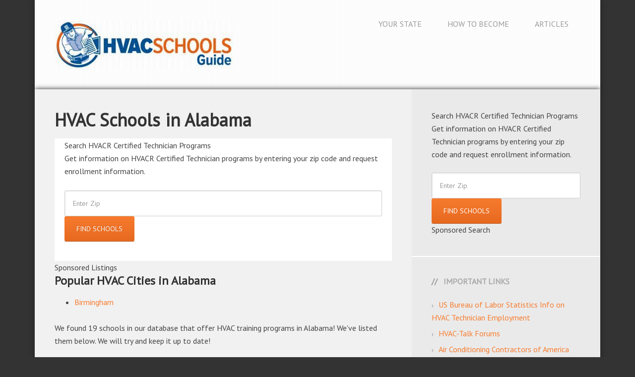

--- FILE ---
content_type: text/html; charset=UTF-8
request_url: https://hvacschoolsguide.com/directory/alabama/
body_size: 13326
content:
<!DOCTYPE html>
<html lang="en-US">
<head >
<meta charset="UTF-8" />
<meta name="viewport" content="width=device-width, initial-scale=1" />
<meta name='robots' content='index, follow, max-image-preview:large, max-snippet:-1, max-video-preview:-1' />
	<style>img:is([sizes="auto" i], [sizes^="auto," i]) { contain-intrinsic-size: 3000px 1500px }</style>
	
	<!-- This site is optimized with the Yoast SEO plugin v24.4 - https://yoast.com/wordpress/plugins/seo/ -->
	<title>HVAC Training Schools in Alabama</title>
	<link rel="canonical" href="https://hvacschoolsguide.com/directory/alabama/" />
	<meta property="og:locale" content="en_US" />
	<meta property="og:type" content="article" />
	<meta property="og:title" content="HVAC Training Schools in Alabama" />
	<meta property="og:description" content="Popular HVAC Cities in Alabama Birmingham" />
	<meta property="og:url" content="https://hvacschoolsguide.com/directory/alabama/" />
	<meta property="og:site_name" content="HVAC Schools Guide" />
	<meta property="article:modified_time" content="2022-08-02T02:59:38+00:00" />
	<meta name="twitter:label1" content="Est. reading time" />
	<meta name="twitter:data1" content="1 minute" />
	<script type="application/ld+json" class="yoast-schema-graph">{"@context":"https://schema.org","@graph":[{"@type":"WebPage","@id":"https://hvacschoolsguide.com/directory/alabama/","url":"https://hvacschoolsguide.com/directory/alabama/","name":"HVAC Training Schools in Alabama","isPartOf":{"@id":"https://hvacschoolsguide.com/#website"},"datePublished":"2014-01-03T22:50:33+00:00","dateModified":"2022-08-02T02:59:38+00:00","breadcrumb":{"@id":"https://hvacschoolsguide.com/directory/alabama/#breadcrumb"},"inLanguage":"en-US","potentialAction":[{"@type":"ReadAction","target":["https://hvacschoolsguide.com/directory/alabama/"]}]},{"@type":"BreadcrumbList","@id":"https://hvacschoolsguide.com/directory/alabama/#breadcrumb","itemListElement":[{"@type":"ListItem","position":1,"name":"Home","item":"https://hvacschoolsguide.com/"},{"@type":"ListItem","position":2,"name":"School Directory","item":"https://hvacschoolsguide.com/directory/"},{"@type":"ListItem","position":3,"name":"HVAC Schools in Alabama"}]},{"@type":"WebSite","@id":"https://hvacschoolsguide.com/#website","url":"https://hvacschoolsguide.com/","name":"HVAC Schools Guide","description":"Your source for HVAC training information","potentialAction":[{"@type":"SearchAction","target":{"@type":"EntryPoint","urlTemplate":"https://hvacschoolsguide.com/?s={search_term_string}"},"query-input":{"@type":"PropertyValueSpecification","valueRequired":true,"valueName":"search_term_string"}}],"inLanguage":"en-US"}]}</script>
	<!-- / Yoast SEO plugin. -->


<link rel='dns-prefetch' href='//hvacschoolsguide.com__' />
<link rel='dns-prefetch' href='//www.googletagmanager.com' />
<link rel='dns-prefetch' href='//fonts.googleapis.com' />
<script type="text/javascript">
/* <![CDATA[ */
window._wpemojiSettings = {"baseUrl":"https:\/\/s.w.org\/images\/core\/emoji\/16.0.1\/72x72\/","ext":".png","svgUrl":"https:\/\/s.w.org\/images\/core\/emoji\/16.0.1\/svg\/","svgExt":".svg","source":{"concatemoji":"https:\/\/hvacschoolsguide.com\/wp-includes\/js\/wp-emoji-release.min.js?ver=6.8.3"}};
/*! This file is auto-generated */
!function(s,n){var o,i,e;function c(e){try{var t={supportTests:e,timestamp:(new Date).valueOf()};sessionStorage.setItem(o,JSON.stringify(t))}catch(e){}}function p(e,t,n){e.clearRect(0,0,e.canvas.width,e.canvas.height),e.fillText(t,0,0);var t=new Uint32Array(e.getImageData(0,0,e.canvas.width,e.canvas.height).data),a=(e.clearRect(0,0,e.canvas.width,e.canvas.height),e.fillText(n,0,0),new Uint32Array(e.getImageData(0,0,e.canvas.width,e.canvas.height).data));return t.every(function(e,t){return e===a[t]})}function u(e,t){e.clearRect(0,0,e.canvas.width,e.canvas.height),e.fillText(t,0,0);for(var n=e.getImageData(16,16,1,1),a=0;a<n.data.length;a++)if(0!==n.data[a])return!1;return!0}function f(e,t,n,a){switch(t){case"flag":return n(e,"\ud83c\udff3\ufe0f\u200d\u26a7\ufe0f","\ud83c\udff3\ufe0f\u200b\u26a7\ufe0f")?!1:!n(e,"\ud83c\udde8\ud83c\uddf6","\ud83c\udde8\u200b\ud83c\uddf6")&&!n(e,"\ud83c\udff4\udb40\udc67\udb40\udc62\udb40\udc65\udb40\udc6e\udb40\udc67\udb40\udc7f","\ud83c\udff4\u200b\udb40\udc67\u200b\udb40\udc62\u200b\udb40\udc65\u200b\udb40\udc6e\u200b\udb40\udc67\u200b\udb40\udc7f");case"emoji":return!a(e,"\ud83e\udedf")}return!1}function g(e,t,n,a){var r="undefined"!=typeof WorkerGlobalScope&&self instanceof WorkerGlobalScope?new OffscreenCanvas(300,150):s.createElement("canvas"),o=r.getContext("2d",{willReadFrequently:!0}),i=(o.textBaseline="top",o.font="600 32px Arial",{});return e.forEach(function(e){i[e]=t(o,e,n,a)}),i}function t(e){var t=s.createElement("script");t.src=e,t.defer=!0,s.head.appendChild(t)}"undefined"!=typeof Promise&&(o="wpEmojiSettingsSupports",i=["flag","emoji"],n.supports={everything:!0,everythingExceptFlag:!0},e=new Promise(function(e){s.addEventListener("DOMContentLoaded",e,{once:!0})}),new Promise(function(t){var n=function(){try{var e=JSON.parse(sessionStorage.getItem(o));if("object"==typeof e&&"number"==typeof e.timestamp&&(new Date).valueOf()<e.timestamp+604800&&"object"==typeof e.supportTests)return e.supportTests}catch(e){}return null}();if(!n){if("undefined"!=typeof Worker&&"undefined"!=typeof OffscreenCanvas&&"undefined"!=typeof URL&&URL.createObjectURL&&"undefined"!=typeof Blob)try{var e="postMessage("+g.toString()+"("+[JSON.stringify(i),f.toString(),p.toString(),u.toString()].join(",")+"));",a=new Blob([e],{type:"text/javascript"}),r=new Worker(URL.createObjectURL(a),{name:"wpTestEmojiSupports"});return void(r.onmessage=function(e){c(n=e.data),r.terminate(),t(n)})}catch(e){}c(n=g(i,f,p,u))}t(n)}).then(function(e){for(var t in e)n.supports[t]=e[t],n.supports.everything=n.supports.everything&&n.supports[t],"flag"!==t&&(n.supports.everythingExceptFlag=n.supports.everythingExceptFlag&&n.supports[t]);n.supports.everythingExceptFlag=n.supports.everythingExceptFlag&&!n.supports.flag,n.DOMReady=!1,n.readyCallback=function(){n.DOMReady=!0}}).then(function(){return e}).then(function(){var e;n.supports.everything||(n.readyCallback(),(e=n.source||{}).concatemoji?t(e.concatemoji):e.wpemoji&&e.twemoji&&(t(e.twemoji),t(e.wpemoji)))}))}((window,document),window._wpemojiSettings);
/* ]]> */
</script>
<link rel='stylesheet' id='streamline-pro-theme-css' href='https://hvacschoolsguide.com/wp-content/themes/streamline-pro-schwabino/style.css?ver=2.0.0' type='text/css' media='all' />
<style id='wp-emoji-styles-inline-css' type='text/css'>

	img.wp-smiley, img.emoji {
		display: inline !important;
		border: none !important;
		box-shadow: none !important;
		height: 1em !important;
		width: 1em !important;
		margin: 0 0.07em !important;
		vertical-align: -0.1em !important;
		background: none !important;
		padding: 0 !important;
	}
</style>
<link rel='stylesheet' id='wp-block-library-css' href='https://hvacschoolsguide.com/wp-includes/css/dist/block-library/style.min.css?ver=6.8.3' type='text/css' media='all' />
<style id='classic-theme-styles-inline-css' type='text/css'>
/*! This file is auto-generated */
.wp-block-button__link{color:#fff;background-color:#32373c;border-radius:9999px;box-shadow:none;text-decoration:none;padding:calc(.667em + 2px) calc(1.333em + 2px);font-size:1.125em}.wp-block-file__button{background:#32373c;color:#fff;text-decoration:none}
</style>
<style id='global-styles-inline-css' type='text/css'>
:root{--wp--preset--aspect-ratio--square: 1;--wp--preset--aspect-ratio--4-3: 4/3;--wp--preset--aspect-ratio--3-4: 3/4;--wp--preset--aspect-ratio--3-2: 3/2;--wp--preset--aspect-ratio--2-3: 2/3;--wp--preset--aspect-ratio--16-9: 16/9;--wp--preset--aspect-ratio--9-16: 9/16;--wp--preset--color--black: #000000;--wp--preset--color--cyan-bluish-gray: #abb8c3;--wp--preset--color--white: #ffffff;--wp--preset--color--pale-pink: #f78da7;--wp--preset--color--vivid-red: #cf2e2e;--wp--preset--color--luminous-vivid-orange: #ff6900;--wp--preset--color--luminous-vivid-amber: #fcb900;--wp--preset--color--light-green-cyan: #7bdcb5;--wp--preset--color--vivid-green-cyan: #00d084;--wp--preset--color--pale-cyan-blue: #8ed1fc;--wp--preset--color--vivid-cyan-blue: #0693e3;--wp--preset--color--vivid-purple: #9b51e0;--wp--preset--gradient--vivid-cyan-blue-to-vivid-purple: linear-gradient(135deg,rgba(6,147,227,1) 0%,rgb(155,81,224) 100%);--wp--preset--gradient--light-green-cyan-to-vivid-green-cyan: linear-gradient(135deg,rgb(122,220,180) 0%,rgb(0,208,130) 100%);--wp--preset--gradient--luminous-vivid-amber-to-luminous-vivid-orange: linear-gradient(135deg,rgba(252,185,0,1) 0%,rgba(255,105,0,1) 100%);--wp--preset--gradient--luminous-vivid-orange-to-vivid-red: linear-gradient(135deg,rgba(255,105,0,1) 0%,rgb(207,46,46) 100%);--wp--preset--gradient--very-light-gray-to-cyan-bluish-gray: linear-gradient(135deg,rgb(238,238,238) 0%,rgb(169,184,195) 100%);--wp--preset--gradient--cool-to-warm-spectrum: linear-gradient(135deg,rgb(74,234,220) 0%,rgb(151,120,209) 20%,rgb(207,42,186) 40%,rgb(238,44,130) 60%,rgb(251,105,98) 80%,rgb(254,248,76) 100%);--wp--preset--gradient--blush-light-purple: linear-gradient(135deg,rgb(255,206,236) 0%,rgb(152,150,240) 100%);--wp--preset--gradient--blush-bordeaux: linear-gradient(135deg,rgb(254,205,165) 0%,rgb(254,45,45) 50%,rgb(107,0,62) 100%);--wp--preset--gradient--luminous-dusk: linear-gradient(135deg,rgb(255,203,112) 0%,rgb(199,81,192) 50%,rgb(65,88,208) 100%);--wp--preset--gradient--pale-ocean: linear-gradient(135deg,rgb(255,245,203) 0%,rgb(182,227,212) 50%,rgb(51,167,181) 100%);--wp--preset--gradient--electric-grass: linear-gradient(135deg,rgb(202,248,128) 0%,rgb(113,206,126) 100%);--wp--preset--gradient--midnight: linear-gradient(135deg,rgb(2,3,129) 0%,rgb(40,116,252) 100%);--wp--preset--font-size--small: 13px;--wp--preset--font-size--medium: 20px;--wp--preset--font-size--large: 36px;--wp--preset--font-size--x-large: 42px;--wp--preset--spacing--20: 0.44rem;--wp--preset--spacing--30: 0.67rem;--wp--preset--spacing--40: 1rem;--wp--preset--spacing--50: 1.5rem;--wp--preset--spacing--60: 2.25rem;--wp--preset--spacing--70: 3.38rem;--wp--preset--spacing--80: 5.06rem;--wp--preset--shadow--natural: 6px 6px 9px rgba(0, 0, 0, 0.2);--wp--preset--shadow--deep: 12px 12px 50px rgba(0, 0, 0, 0.4);--wp--preset--shadow--sharp: 6px 6px 0px rgba(0, 0, 0, 0.2);--wp--preset--shadow--outlined: 6px 6px 0px -3px rgba(255, 255, 255, 1), 6px 6px rgba(0, 0, 0, 1);--wp--preset--shadow--crisp: 6px 6px 0px rgba(0, 0, 0, 1);}:where(.is-layout-flex){gap: 0.5em;}:where(.is-layout-grid){gap: 0.5em;}body .is-layout-flex{display: flex;}.is-layout-flex{flex-wrap: wrap;align-items: center;}.is-layout-flex > :is(*, div){margin: 0;}body .is-layout-grid{display: grid;}.is-layout-grid > :is(*, div){margin: 0;}:where(.wp-block-columns.is-layout-flex){gap: 2em;}:where(.wp-block-columns.is-layout-grid){gap: 2em;}:where(.wp-block-post-template.is-layout-flex){gap: 1.25em;}:where(.wp-block-post-template.is-layout-grid){gap: 1.25em;}.has-black-color{color: var(--wp--preset--color--black) !important;}.has-cyan-bluish-gray-color{color: var(--wp--preset--color--cyan-bluish-gray) !important;}.has-white-color{color: var(--wp--preset--color--white) !important;}.has-pale-pink-color{color: var(--wp--preset--color--pale-pink) !important;}.has-vivid-red-color{color: var(--wp--preset--color--vivid-red) !important;}.has-luminous-vivid-orange-color{color: var(--wp--preset--color--luminous-vivid-orange) !important;}.has-luminous-vivid-amber-color{color: var(--wp--preset--color--luminous-vivid-amber) !important;}.has-light-green-cyan-color{color: var(--wp--preset--color--light-green-cyan) !important;}.has-vivid-green-cyan-color{color: var(--wp--preset--color--vivid-green-cyan) !important;}.has-pale-cyan-blue-color{color: var(--wp--preset--color--pale-cyan-blue) !important;}.has-vivid-cyan-blue-color{color: var(--wp--preset--color--vivid-cyan-blue) !important;}.has-vivid-purple-color{color: var(--wp--preset--color--vivid-purple) !important;}.has-black-background-color{background-color: var(--wp--preset--color--black) !important;}.has-cyan-bluish-gray-background-color{background-color: var(--wp--preset--color--cyan-bluish-gray) !important;}.has-white-background-color{background-color: var(--wp--preset--color--white) !important;}.has-pale-pink-background-color{background-color: var(--wp--preset--color--pale-pink) !important;}.has-vivid-red-background-color{background-color: var(--wp--preset--color--vivid-red) !important;}.has-luminous-vivid-orange-background-color{background-color: var(--wp--preset--color--luminous-vivid-orange) !important;}.has-luminous-vivid-amber-background-color{background-color: var(--wp--preset--color--luminous-vivid-amber) !important;}.has-light-green-cyan-background-color{background-color: var(--wp--preset--color--light-green-cyan) !important;}.has-vivid-green-cyan-background-color{background-color: var(--wp--preset--color--vivid-green-cyan) !important;}.has-pale-cyan-blue-background-color{background-color: var(--wp--preset--color--pale-cyan-blue) !important;}.has-vivid-cyan-blue-background-color{background-color: var(--wp--preset--color--vivid-cyan-blue) !important;}.has-vivid-purple-background-color{background-color: var(--wp--preset--color--vivid-purple) !important;}.has-black-border-color{border-color: var(--wp--preset--color--black) !important;}.has-cyan-bluish-gray-border-color{border-color: var(--wp--preset--color--cyan-bluish-gray) !important;}.has-white-border-color{border-color: var(--wp--preset--color--white) !important;}.has-pale-pink-border-color{border-color: var(--wp--preset--color--pale-pink) !important;}.has-vivid-red-border-color{border-color: var(--wp--preset--color--vivid-red) !important;}.has-luminous-vivid-orange-border-color{border-color: var(--wp--preset--color--luminous-vivid-orange) !important;}.has-luminous-vivid-amber-border-color{border-color: var(--wp--preset--color--luminous-vivid-amber) !important;}.has-light-green-cyan-border-color{border-color: var(--wp--preset--color--light-green-cyan) !important;}.has-vivid-green-cyan-border-color{border-color: var(--wp--preset--color--vivid-green-cyan) !important;}.has-pale-cyan-blue-border-color{border-color: var(--wp--preset--color--pale-cyan-blue) !important;}.has-vivid-cyan-blue-border-color{border-color: var(--wp--preset--color--vivid-cyan-blue) !important;}.has-vivid-purple-border-color{border-color: var(--wp--preset--color--vivid-purple) !important;}.has-vivid-cyan-blue-to-vivid-purple-gradient-background{background: var(--wp--preset--gradient--vivid-cyan-blue-to-vivid-purple) !important;}.has-light-green-cyan-to-vivid-green-cyan-gradient-background{background: var(--wp--preset--gradient--light-green-cyan-to-vivid-green-cyan) !important;}.has-luminous-vivid-amber-to-luminous-vivid-orange-gradient-background{background: var(--wp--preset--gradient--luminous-vivid-amber-to-luminous-vivid-orange) !important;}.has-luminous-vivid-orange-to-vivid-red-gradient-background{background: var(--wp--preset--gradient--luminous-vivid-orange-to-vivid-red) !important;}.has-very-light-gray-to-cyan-bluish-gray-gradient-background{background: var(--wp--preset--gradient--very-light-gray-to-cyan-bluish-gray) !important;}.has-cool-to-warm-spectrum-gradient-background{background: var(--wp--preset--gradient--cool-to-warm-spectrum) !important;}.has-blush-light-purple-gradient-background{background: var(--wp--preset--gradient--blush-light-purple) !important;}.has-blush-bordeaux-gradient-background{background: var(--wp--preset--gradient--blush-bordeaux) !important;}.has-luminous-dusk-gradient-background{background: var(--wp--preset--gradient--luminous-dusk) !important;}.has-pale-ocean-gradient-background{background: var(--wp--preset--gradient--pale-ocean) !important;}.has-electric-grass-gradient-background{background: var(--wp--preset--gradient--electric-grass) !important;}.has-midnight-gradient-background{background: var(--wp--preset--gradient--midnight) !important;}.has-small-font-size{font-size: var(--wp--preset--font-size--small) !important;}.has-medium-font-size{font-size: var(--wp--preset--font-size--medium) !important;}.has-large-font-size{font-size: var(--wp--preset--font-size--large) !important;}.has-x-large-font-size{font-size: var(--wp--preset--font-size--x-large) !important;}
:where(.wp-block-post-template.is-layout-flex){gap: 1.25em;}:where(.wp-block-post-template.is-layout-grid){gap: 1.25em;}
:where(.wp-block-columns.is-layout-flex){gap: 2em;}:where(.wp-block-columns.is-layout-grid){gap: 2em;}
:root :where(.wp-block-pullquote){font-size: 1.5em;line-height: 1.6;}
</style>
<link rel='stylesheet' id='wp-components-css' href='https://hvacschoolsguide.com/wp-includes/css/dist/components/style.min.css?ver=6.8.3' type='text/css' media='all' />
<link rel='stylesheet' id='godaddy-styles-css' href='https://hvacschoolsguide.com/wp-content/mu-plugins/vendor/wpex/godaddy-launch/includes/Dependencies/GoDaddy/Styles/build/latest.css?ver=2.0.2' type='text/css' media='all' />
<link rel='stylesheet' id='dashicons-css' href='https://hvacschoolsguide.com/wp-includes/css/dashicons.min.css?ver=6.8.3' type='text/css' media='all' />
<link rel='stylesheet' id='google-fonts-css' href='//fonts.googleapis.com/css?family=PT+Sans&#038;ver=2.0.0' type='text/css' media='all' />
<script type="text/javascript" src="https://hvacschoolsguide.com/wp-includes/js/jquery/jquery.min.js?ver=3.7.1" id="jquery-core-js"></script>
<script type="text/javascript" src="https://hvacschoolsguide.com/wp-includes/js/jquery/jquery-migrate.min.js?ver=3.4.1" id="jquery-migrate-js"></script>
<script type="text/javascript" src="https://hvacschoolsguide.com/wp-content/themes/streamline-pro-schwabino/js/responsive-menu.js?ver=1.0.0" id="streamline-responsive-menu-js"></script>

<!-- Google tag (gtag.js) snippet added by Site Kit -->
<!-- Google Analytics snippet added by Site Kit -->
<script type="text/javascript" src="https://www.googletagmanager.com/gtag/js?id=G-LKC0PJTQZT" id="google_gtagjs-js" async></script>
<script type="text/javascript" id="google_gtagjs-js-after">
/* <![CDATA[ */
window.dataLayer = window.dataLayer || [];function gtag(){dataLayer.push(arguments);}
gtag("set","linker",{"domains":["hvacschoolsguide.com"]});
gtag("js", new Date());
gtag("set", "developer_id.dZTNiMT", true);
gtag("config", "G-LKC0PJTQZT");
/* ]]> */
</script>
<link rel="https://api.w.org/" href="https://hvacschoolsguide.com/wp-json/" /><link rel="alternate" title="JSON" type="application/json" href="https://hvacschoolsguide.com/wp-json/wp/v2/pages/88" /><link rel="EditURI" type="application/rsd+xml" title="RSD" href="https://hvacschoolsguide.com/xmlrpc.php?rsd" />
<link rel='shortlink' href='https://hvacschoolsguide.com/?p=88' />
<link rel="alternate" title="oEmbed (JSON)" type="application/json+oembed" href="https://hvacschoolsguide.com/wp-json/oembed/1.0/embed?url=https%3A%2F%2Fhvacschoolsguide.com%2Fdirectory%2Falabama%2F" />
<link rel="alternate" title="oEmbed (XML)" type="text/xml+oembed" href="https://hvacschoolsguide.com/wp-json/oembed/1.0/embed?url=https%3A%2F%2Fhvacschoolsguide.com%2Fdirectory%2Falabama%2F&#038;format=xml" />
<meta name="generator" content="Site Kit by Google 1.170.0" /><link rel="icon" href="https://hvacschoolsguide.com/wp-content/themes/streamline-pro-schwabino/images/favicon.ico" />
<!-- Global site tag (gtag.js) - Google Analytics -->
<script async src="https://www.googletagmanager.com/gtag/js?id=UA-74170861-1"></script>
<script>
  window.dataLayer = window.dataLayer || [];
  function gtag(){dataLayer.push(arguments);}
  gtag('js', new Date());

  gtag('config', 'UA-74170861-1');
</script><style type="text/css">.site-title a { background: url(https://hvacschoolsguide.com/wp-content/uploads/2022/04/cropped-HVAC.jpg) no-repeat !important; }</style>
		<style type="text/css" id="wp-custom-css">
			span.entry-author, span.entry-author-name, .entry-meta {
    display: none;
}

@media screen and (max-width: 1024px) and (min-width: 600px){
    #menu-main-menu li.state-3col{

	}
	.state-3col ul {
		position: absolute;
	  	-webkit-column-count: 3;
	    -moz-column-count: 3;
	    column-count: 3;
		column-gap: 0px;
	  	column-rule: 0px none #ff00ff;
		width:600px !important;
		right: 50px;
	}
}


@media only screen and (min-width: 1024px) {
	#menu-main-menu li.state-3col{

}
.state-3col ul {
  -webkit-column-count: 3;
    -moz-column-count: 3;
    column-count: 3;
	column-gap: 0px;
  column-rule: 0px none #ff00ff;
	width:600px !important;
	
	right:calc(150px) !important;
}
.state-3col ul li {
  min-width:200px;
}
}

@media only screen and (min-width: 1250px) {
	.state-3col ul {
  
	
	right:calc(250px) !important;
}
}		</style>
		<style type="text/css">/** Mega Menu CSS: fs **/</style>
</head>
<body class="wp-singular page-template page-template-page_state page-template-page_state-php page page-id-88 page-parent page-child parent-pageid-240 wp-theme-genesis wp-child-theme-streamline-pro-schwabino custom-header header-image content-sidebar genesis-breadcrumbs-hidden genesis-footer-widgets-hidden"><div class="site-container"><header class="site-header"><div class="wrap"><div class="title-area"><p class="site-title"><a href="https://hvacschoolsguide.com/">HVAC Schools Guide</a></p><p class="site-description">Your source for HVAC training information</p></div><div class="widget-area header-widget-area"><section id="nav_menu-2" class="widget widget_nav_menu"><div class="widget-wrap"><nav class="nav-header"><ul id="menu-main-menu" class="menu genesis-nav-menu"><li id="menu-item-365" class="state-3col menu-item menu-item-type-post_type menu-item-object-page current-page-ancestor current-menu-ancestor current-menu-parent current-page-parent current_page_parent current_page_ancestor menu-item-has-children menu-item-365"><a href="https://hvacschoolsguide.com/directory/"><span >Your State</span></a>
<ul class="sub-menu">
	<li id="menu-item-366" class="menu-item menu-item-type-post_type menu-item-object-page current-menu-item page_item page-item-88 current_page_item menu-item-366"><a href="https://hvacschoolsguide.com/directory/alabama/" aria-current="page"><span >Alabama</span></a></li>
	<li id="menu-item-367" class="menu-item menu-item-type-post_type menu-item-object-page menu-item-367"><a href="https://hvacschoolsguide.com/directory/alaska/"><span >Alaska</span></a></li>
	<li id="menu-item-368" class="menu-item menu-item-type-post_type menu-item-object-page menu-item-368"><a href="https://hvacschoolsguide.com/directory/arizona/"><span >Arizona</span></a></li>
	<li id="menu-item-369" class="menu-item menu-item-type-post_type menu-item-object-page menu-item-369"><a href="https://hvacschoolsguide.com/directory/arkansas/"><span >Arkansas</span></a></li>
	<li id="menu-item-370" class="menu-item menu-item-type-post_type menu-item-object-page menu-item-370"><a href="https://hvacschoolsguide.com/directory/california/"><span >California</span></a></li>
	<li id="menu-item-371" class="menu-item menu-item-type-post_type menu-item-object-page menu-item-371"><a href="https://hvacschoolsguide.com/directory/colorado/"><span >Colorado</span></a></li>
	<li id="menu-item-372" class="menu-item menu-item-type-post_type menu-item-object-page menu-item-372"><a href="https://hvacschoolsguide.com/directory/connecticut/"><span >Connecticut</span></a></li>
	<li id="menu-item-373" class="menu-item menu-item-type-post_type menu-item-object-page menu-item-373"><a href="https://hvacschoolsguide.com/directory/delaware/"><span >Delaware</span></a></li>
	<li id="menu-item-374" class="menu-item menu-item-type-post_type menu-item-object-page menu-item-374"><a href="https://hvacschoolsguide.com/directory/district-of-columbia/"><span >District Of Columbia</span></a></li>
	<li id="menu-item-375" class="menu-item menu-item-type-post_type menu-item-object-page menu-item-375"><a href="https://hvacschoolsguide.com/directory/florida/"><span >Florida</span></a></li>
	<li id="menu-item-376" class="menu-item menu-item-type-post_type menu-item-object-page menu-item-376"><a href="https://hvacschoolsguide.com/directory/georgia/"><span >Georgia</span></a></li>
	<li id="menu-item-377" class="menu-item menu-item-type-post_type menu-item-object-page menu-item-377"><a href="https://hvacschoolsguide.com/directory/hawaii/"><span >Hawaii</span></a></li>
	<li id="menu-item-378" class="menu-item menu-item-type-post_type menu-item-object-page menu-item-378"><a href="https://hvacschoolsguide.com/directory/idaho/"><span >Idaho</span></a></li>
	<li id="menu-item-379" class="menu-item menu-item-type-post_type menu-item-object-page menu-item-379"><a href="https://hvacschoolsguide.com/directory/illinois/"><span >Illinois</span></a></li>
	<li id="menu-item-380" class="menu-item menu-item-type-post_type menu-item-object-page menu-item-380"><a href="https://hvacschoolsguide.com/directory/indiana/"><span >Indiana</span></a></li>
	<li id="menu-item-381" class="menu-item menu-item-type-post_type menu-item-object-page menu-item-381"><a href="https://hvacschoolsguide.com/directory/iowa/"><span >Iowa</span></a></li>
	<li id="menu-item-382" class="menu-item menu-item-type-post_type menu-item-object-page menu-item-382"><a href="https://hvacschoolsguide.com/directory/kansas/"><span >Kansas</span></a></li>
	<li id="menu-item-383" class="menu-item menu-item-type-post_type menu-item-object-page menu-item-383"><a href="https://hvacschoolsguide.com/directory/kentucky/"><span >Kentucky</span></a></li>
	<li id="menu-item-384" class="menu-item menu-item-type-post_type menu-item-object-page menu-item-384"><a href="https://hvacschoolsguide.com/directory/louisiana/"><span >Louisiana</span></a></li>
	<li id="menu-item-385" class="menu-item menu-item-type-post_type menu-item-object-page menu-item-385"><a href="https://hvacschoolsguide.com/directory/maine/"><span >Maine</span></a></li>
	<li id="menu-item-386" class="menu-item menu-item-type-post_type menu-item-object-page menu-item-386"><a href="https://hvacschoolsguide.com/directory/maryland/"><span >Maryland</span></a></li>
	<li id="menu-item-387" class="menu-item menu-item-type-post_type menu-item-object-page menu-item-387"><a href="https://hvacschoolsguide.com/directory/massachusetts/"><span >Massachusetts</span></a></li>
	<li id="menu-item-388" class="menu-item menu-item-type-post_type menu-item-object-page menu-item-388"><a href="https://hvacschoolsguide.com/directory/michigan/"><span >Michigan</span></a></li>
	<li id="menu-item-389" class="menu-item menu-item-type-post_type menu-item-object-page menu-item-389"><a href="https://hvacschoolsguide.com/directory/minnesota/"><span >Minnesota</span></a></li>
	<li id="menu-item-390" class="menu-item menu-item-type-post_type menu-item-object-page menu-item-390"><a href="https://hvacschoolsguide.com/directory/mississippi/"><span >Mississippi</span></a></li>
	<li id="menu-item-391" class="menu-item menu-item-type-post_type menu-item-object-page menu-item-391"><a href="https://hvacschoolsguide.com/directory/missouri/"><span >Missouri</span></a></li>
	<li id="menu-item-392" class="menu-item menu-item-type-post_type menu-item-object-page menu-item-392"><a href="https://hvacschoolsguide.com/directory/montana/"><span >Montana</span></a></li>
	<li id="menu-item-393" class="menu-item menu-item-type-post_type menu-item-object-page menu-item-393"><a href="https://hvacschoolsguide.com/directory/nebraska/"><span >Nebraska</span></a></li>
	<li id="menu-item-394" class="menu-item menu-item-type-post_type menu-item-object-page menu-item-394"><a href="https://hvacschoolsguide.com/directory/nevada/"><span >Nevada</span></a></li>
	<li id="menu-item-395" class="menu-item menu-item-type-post_type menu-item-object-page menu-item-395"><a href="https://hvacschoolsguide.com/directory/new-hampshire/"><span >New Hampshire</span></a></li>
	<li id="menu-item-396" class="menu-item menu-item-type-post_type menu-item-object-page menu-item-396"><a href="https://hvacschoolsguide.com/directory/new-jersey/"><span >New Jersey</span></a></li>
	<li id="menu-item-397" class="menu-item menu-item-type-post_type menu-item-object-page menu-item-397"><a href="https://hvacschoolsguide.com/directory/new-mexico/"><span >New Mexico</span></a></li>
	<li id="menu-item-398" class="menu-item menu-item-type-post_type menu-item-object-page menu-item-398"><a href="https://hvacschoolsguide.com/directory/new-york/"><span >New York</span></a></li>
	<li id="menu-item-399" class="menu-item menu-item-type-post_type menu-item-object-page menu-item-399"><a href="https://hvacschoolsguide.com/directory/north-carolina/"><span >North Carolina</span></a></li>
	<li id="menu-item-400" class="menu-item menu-item-type-post_type menu-item-object-page menu-item-400"><a href="https://hvacschoolsguide.com/directory/north-dakota/"><span >North Dakota</span></a></li>
	<li id="menu-item-401" class="menu-item menu-item-type-post_type menu-item-object-page menu-item-401"><a href="https://hvacschoolsguide.com/directory/ohio/"><span >Ohio</span></a></li>
	<li id="menu-item-402" class="menu-item menu-item-type-post_type menu-item-object-page menu-item-402"><a href="https://hvacschoolsguide.com/directory/oklahoma/"><span >Oklahoma</span></a></li>
	<li id="menu-item-403" class="menu-item menu-item-type-post_type menu-item-object-page menu-item-403"><a href="https://hvacschoolsguide.com/directory/oregon/"><span >Oregon</span></a></li>
	<li id="menu-item-404" class="menu-item menu-item-type-post_type menu-item-object-page menu-item-404"><a href="https://hvacschoolsguide.com/directory/pennsylvania/"><span >Pennsylvania</span></a></li>
	<li id="menu-item-405" class="menu-item menu-item-type-post_type menu-item-object-page menu-item-405"><a href="https://hvacschoolsguide.com/directory/rhode-island/"><span >Rhode Island</span></a></li>
	<li id="menu-item-406" class="menu-item menu-item-type-post_type menu-item-object-page menu-item-406"><a href="https://hvacschoolsguide.com/directory/south-carolina/"><span >South Carolina</span></a></li>
	<li id="menu-item-407" class="menu-item menu-item-type-post_type menu-item-object-page menu-item-407"><a href="https://hvacschoolsguide.com/directory/south-dakota/"><span >South Dakota</span></a></li>
	<li id="menu-item-408" class="menu-item menu-item-type-post_type menu-item-object-page menu-item-408"><a href="https://hvacschoolsguide.com/directory/tennessee/"><span >Tennessee</span></a></li>
	<li id="menu-item-409" class="menu-item menu-item-type-post_type menu-item-object-page menu-item-409"><a href="https://hvacschoolsguide.com/directory/texas/"><span >Texas</span></a></li>
	<li id="menu-item-410" class="menu-item menu-item-type-post_type menu-item-object-page menu-item-410"><a href="https://hvacschoolsguide.com/directory/utah/"><span >Utah</span></a></li>
	<li id="menu-item-411" class="menu-item menu-item-type-post_type menu-item-object-page menu-item-411"><a href="https://hvacschoolsguide.com/directory/vermont/"><span >Vermont</span></a></li>
	<li id="menu-item-412" class="menu-item menu-item-type-post_type menu-item-object-page menu-item-412"><a href="https://hvacschoolsguide.com/directory/virginia/"><span >Virginia</span></a></li>
	<li id="menu-item-413" class="menu-item menu-item-type-post_type menu-item-object-page menu-item-413"><a href="https://hvacschoolsguide.com/directory/washington/"><span >Washington</span></a></li>
	<li id="menu-item-414" class="menu-item menu-item-type-post_type menu-item-object-page menu-item-414"><a href="https://hvacschoolsguide.com/directory/west-virginia/"><span >West Virginia</span></a></li>
	<li id="menu-item-415" class="menu-item menu-item-type-post_type menu-item-object-page menu-item-415"><a href="https://hvacschoolsguide.com/directory/wisconsin/"><span >Wisconsin</span></a></li>
	<li id="menu-item-416" class="menu-item menu-item-type-post_type menu-item-object-page menu-item-416"><a href="https://hvacschoolsguide.com/directory/wyoming/"><span >Wyoming</span></a></li>
</ul>
</li>
<li id="menu-item-352" class="menu-item menu-item-type-post_type menu-item-object-page menu-item-has-children menu-item-352"><a href="https://hvacschoolsguide.com/how-become-hvac-technician/"><span >How to Become</span></a>
<ul class="sub-menu">
	<li id="menu-item-247" class="menu-item menu-item-type-post_type menu-item-object-page menu-item-247"><a href="https://hvacschoolsguide.com/accreditation/"><span >HVAC Accreditation</span></a></li>
	<li id="menu-item-890" class="menu-item menu-item-type-post_type menu-item-object-page menu-item-890"><a href="https://hvacschoolsguide.com/guide-hvac-careers/"><span >HVAC Careers</span></a></li>
	<li id="menu-item-893" class="menu-item menu-item-type-post_type menu-item-object-page menu-item-893"><a href="https://hvacschoolsguide.com/hvac-technician-job-description-duties/"><span >HVAC Tech Job Description &#038; Duties</span></a></li>
</ul>
</li>
<li id="menu-item-866" class="menu-item menu-item-type-custom menu-item-object-custom menu-item-866"><a href="https://hvacschoolsguide.com/articles/"><span >Articles</span></a></li>
</ul></nav></div></section>
</div></div></header><div class="site-inner"><div class="content-sidebar-wrap"><main class="content"><article class="page type-page">
		<header class="entry-header">
  		<h1>HVAC Schools in Alabama</h1>
  	</header>
  	<div class="entry-content"><div class="listings_widget_esy_zip_search_container"><form action="https://www.esyoh.com/search" method="get"><div class="listings_widget_esy_title">Search HVACR Certified Technician Programs</div><p>Get information on HVACR Certified Technician programs by entering your zip code and request enrollment information.</p><div class="listings_widget_esy_search_box_contianer"><input type="text" placeholder="Enter Zip" name="z" inputmode="numeric"/> <input type="submit" value="Find Schools" rel="sponsored" onclick></div><input type="hidden" name="d" value="hvacschoolsguide.com"><input type="hidden" name="pc" value="GES793"><input type="hidden" name="current_page_url" value="https://hvacschoolsguide.com/directory/alabama/"><input type="hidden" name="src" value="in-content-listings-search"></form></div><script type="text/javascript">
                        function get_listings_101386(data){document.getElementById(data.container_id).innerHTML=data.html;}
                        window.addEventListener("load", function () {
                          var script = document.createElement('script');
                          script.src = "https://www.esyoh.com/clients/listings?container_id=listings_widget_esy_container_101386&r=5&new_window=n&d=hvacschoolsguide.com&pc=GES793&callback=get_listings_101386&current_page_url="+encodeURIComponent(window.location.href);               
                          document.getElementsByTagName('head')[0].appendChild(script);
                        });  
                        </script>
                        <div id="listings_widget_esy_container_101386" class="listings_widget_esy_container"></div><div class="esy_sponsored">Sponsored Listings</div>
<h3 class="wp-block-heading">Popular HVAC Cities in Alabama</h3>



<ul class="wp-block-list"><li><a href="https://hvacschoolsguide.com/directory/alabama/birmingham">Birmingham</a></li></ul>
	<!-- display school listings -->
	<div id="test-data-hidden" style="display:none;">Array
(
    [0] => stdClass Object
        (
            [school_id] => 4347
            [school_name] => Alabama Power Company
            [website_main] => http://www.alabamapower.com/business/services/hvac-training/home.asp
            [program_id] => 597
            [program_name] => 
            [program_url] => http://www.alabamapower.com/business/services/hvac-training/home.asp
            [address_street] => 2235 County Road 93
            [address_city] => Verbena
            [address_state] => Alabama
            [address_zip] => 36091
            [phone] => (800) 245-2244
            [graduation_rate] => 0
            [net_price] => 0
            [cohort_year] => 
            [school_cdr] => 0
            [school_oncampusdaycare] => 0
            [school_weekendevening] => 0
            [undergraduate_students] => 0
            [accredited_pahra] => 1
            [accredited_hvace] => 0
            [cost_language] => 
            [placement_rate] => 
            [placement_year] => 
            [ce] => 
        )

    [1] => stdClass Object
        (
            [school_id] => 367
            [school_name] => Bevill State Community College
            [website_main] => http://www.bscc.edu
            [program_id] => 291
            [program_name] => Associate in Applied Science in Air Conditioning & Refrigeration Technology; Air Conditioning & Refrigeration Technology Long Term Certificate
            [program_url] => http://www.bscc.edu/programs/air-conditioning-and-refrigeration.php
            [address_street] => 1411 Indiana Avenue
            [address_city] => Jasper
            [address_state] => Alabama
            [address_zip] => 35501
            [phone] => (205) 387-0511
            [graduation_rate] => 17
            [net_price] => 8751
            [cohort_year] => 2011
            [school_cdr] => 0
            [school_oncampusdaycare] => 0
            [school_weekendevening] => 1
            [undergraduate_students] => 3491
            [accredited_pahra] => 1
            [accredited_hvace] => 0
            [cost_language] => $6,216 to $8,214
            [placement_rate] => 
            [placement_year] => 
            [ce] => 25EFDFB7
        )

    [2] => stdClass Object
        (
            [school_id] => 377
            [school_name] => Bishop State Community College
            [website_main] => http://www.bishop.edu
            [program_id] => 36
            [program_name] => Certificate in Air Conditioning & Refrigeration; Associate in Occupational Technologies in Air Conditioning & Refrigeration
            [program_url] => http://www.bishop.edu/technical/workforce-development/air-conditioning-refrigeration-technology.html
            [address_street] => 351 North Broad Street
            [address_city] => Mobile
            [address_state] => Alabama
            [address_zip] => 36603
            [phone] => (251) 405-7000
            [graduation_rate] => 14
            [net_price] => 5318
            [cohort_year] => 2011
            [school_cdr] => 0
            [school_oncampusdaycare] => 1
            [school_weekendevening] => 1
            [undergraduate_students] => 3803
            [accredited_pahra] => 0
            [accredited_hvace] => 0
            [cost_language] => 8160
            [placement_rate] => 69%
            [placement_year] => 2011-2012
            [ce] => 53F70E4A
        )

    [3] => stdClass Object
        (
            [school_id] => 634
            [school_name] => Central Alabama Community College
            [website_main] => http://www.cacc.edu
            [program_id] => 234
            [program_name] => Heating & Air Conditioning Short Term Certificate
            [program_url] => http://www.cacc.edu/clientuploads/sacs/2014_SACSOC_Documentation/2.7.2/Career%20and%20Technical%20Programs.pdf
            [address_street] => 1675 Cherokee Rd
            [address_city] => Alexander City
            [address_state] => Alabama
            [address_zip] => 35010
            [phone] => (256) 234-6346
            [graduation_rate] => 15
            [net_price] => 1561
            [cohort_year] => 2011
            [school_cdr] => 26.3
            [school_oncampusdaycare] => 0
            [school_weekendevening] => 1
            [undergraduate_students] => 1907
            [accredited_pahra] => 0
            [accredited_hvace] => 0
            [cost_language] => 3780
            [placement_rate] => 
            [placement_year] => 
            [ce] => 134D3845
        )

    [4] => stdClass Object
        (
            [school_id] => 1306
            [school_name] => Fortis College
            [website_main] => http://fortis.edu
            [program_id] => 469
            [program_name] => Diploma in Heating, Ventilation, Air Conditioning and Refrigeration Trades; Associate of Applied Science in Heating, Ventilation, Air Conditioning, and Refrigeration
            [program_url] => http://www.fortis.edu/programs/hvac.aspx
            [address_street] => 200 East Laurel Avenue
            [address_city] => Foley
            [address_state] => Alabama
            [address_zip] => 36535
            [phone] => (251) 970-1460
            [graduation_rate] => 65
            [net_price] => 13683
            [cohort_year] => 2011
            [school_cdr] => 12.3
            [school_oncampusdaycare] => 0
            [school_weekendevening] => 0
            [undergraduate_students] => 133
            [accredited_pahra] => 0
            [accredited_hvace] => 0
            [cost_language] => $16,765 to $32,751
            [placement_rate] => 78%, 100%
            [placement_year] => 
            [ce] => 
        )

    [5] => stdClass Object
        (
            [school_id] => 1306
            [school_name] => Fortis College
            [website_main] => http://fortis.edu
            [program_id] => 468
            [program_name] => Diploma in Heating, Ventilation, Air Conditioning and Refrigeration Trades; Associate of Applied Science in Heating, Ventilation, Air Conditioning, and Refrigeration
            [program_url] => http://www.fortis.edu/campuses/career-training/hvac/200-vulcan-way-dothan-al.aspx
            [address_street] => 200 Vulcan Way
            [address_city] => Dothan
            [address_state] => Alabama
            [address_zip] => 36303
            [phone] => (334) 677-2832
            [graduation_rate] => 56
            [net_price] => 9285
            [cohort_year] => 2011
            [school_cdr] => 0
            [school_oncampusdaycare] => 0
            [school_weekendevening] => 0
            [undergraduate_students] => 168
            [accredited_pahra] => 0
            [accredited_hvace] => 0
            [cost_language] => $16,765 to $32,751
            [placement_rate] => 78%, 100%
            [placement_year] => 
            [ce] => 
        )

    [6] => stdClass Object
        (
            [school_id] => 1306
            [school_name] => Fortis College
            [website_main] => http://fortis.edu
            [program_id] => 309
            [program_name] => Diploma in Heating, Ventilation, Air Conditioning and Refrigeration Trades; Associate of Applied Science in Heating, Ventilation, Air Conditioning, and Refrigeration
            [program_url] => http://www.fortis.edu/campuses/career-training/hvac/3736-atlanta-highway-montgomery-al.aspx
            [address_street] => 3736 Atlanta Hwy
            [address_city] => Montgomery
            [address_state] => Alabama
            [address_zip] => 36109
            [phone] => (334) 272-3857
            [graduation_rate] => 49
            [net_price] => 18279
            [cohort_year] => 2011
            [school_cdr] => 0
            [school_oncampusdaycare] => 0
            [school_weekendevening] => 1
            [undergraduate_students] => 344
            [accredited_pahra] => 0
            [accredited_hvace] => 0
            [cost_language] => $16,765 to $32,751
            [placement_rate] => 78%, 100%
            [placement_year] => 
            [ce] => 
        )

    [7] => stdClass Object
        (
            [school_id] => 1349
            [school_name] => Gadsden State Community College
            [website_main] => http://www.gadsdenstate.edu
            [program_id] => 119
            [program_name] => Associate of Applied Science in Air Conditioning and Refrigeration; Air Conditioning and Refrigeration Certificate; Air Conditioning & Refrigeration Short Term Certificate
            [program_url] => http://www.gadsdenstate.edu/tech/acr/index.php
            [address_street] => 1001 George Wallace Dr
            [address_city] => Gadsden
            [address_state] => Alabama
            [address_zip] => 35903
            [phone] => (256) 549-8200
            [graduation_rate] => 16
            [net_price] => 6212
            [cohort_year] => 2011
            [school_cdr] => 28.5
            [school_oncampusdaycare] => 1
            [school_weekendevening] => 1
            [undergraduate_students] => 5718
            [accredited_pahra] => 1
            [accredited_hvace] => 0
            [cost_language] => $3,016 to $7,904
            [placement_rate] => 
            [placement_year] => 
            [ce] => CD58A3AA
        )

    [8] => stdClass Object
        (
            [school_id] => 1373
            [school_name] => George C Wallace State Community College-Dothan
            [website_main] => http://www.wallace.edu
            [program_id] => 236
            [program_name] => Associate in Applied Science in Air Conditioning and Refrigeration; Air Conditioning and Refrigeration Certificate
            [program_url] => http://www.wallace.edu/programs_of_study/career_technical/air_conditioning_and_refrigeration.aspx
            [address_street] => 1141 Wallace Drive
            [address_city] => Dothan
            [address_state] => Alabama
            [address_zip] => 36303
            [phone] => (334) 983-3521
            [graduation_rate] => 13
            [net_price] => 2529
            [cohort_year] => 2011
            [school_cdr] => 0
            [school_oncampusdaycare] => 0
            [school_weekendevening] => 1
            [undergraduate_students] => 4695
            [accredited_pahra] => 0
            [accredited_hvace] => 0
            [cost_language] => $10,919 to $12,928
            [placement_rate] => 
            [placement_year] => 
            [ce] => 0C1D36D7
        )

    [9] => stdClass Object
        (
            [school_id] => 1374
            [school_name] => George C Wallace State Community College-Hanceville
            [website_main] => http://www.wallacestate.edu
            [program_id] => 294
            [program_name] => Certificate in Heating and Air Conditioning
            [program_url] => http://www.wallacestate.edu/programs/technical-division/heating-and-air-conditioning
            [address_street] => 801 Main St NW
            [address_city] => Hanceville
            [address_state] => Alabama
            [address_zip] => 35077
            [phone] => (256) 352-8000
            [graduation_rate] => 23
            [net_price] => 8859
            [cohort_year] => 2011
            [school_cdr] => 21.3
            [school_oncampusdaycare] => 0
            [school_weekendevening] => 1
            [undergraduate_students] => 5275
            [accredited_pahra] => 0
            [accredited_hvace] => 1
            [cost_language] => 8160
            [placement_rate] => 
            [placement_year] => 
            [ce] => BF9E420E
        )

    [10] => stdClass Object
        (
            [school_id] => 1478
            [school_name] => H Councill Trenholm State Technical College
            [website_main] => http://www.trenholmstate.edu
            [program_id] => 403
            [program_name] => Associate Degree in Applied Technology in A/C Refrigeration Technology; Certificate in Air Conditioning & Refrigeration Technology; Short Term Certificate in Air Conditioning & Refrigeration Technology with an Emphasis in Basic Air Conditioning & Refrigeration
            [program_url] => http://www.trenholmstate.edu/academics/air-conditioning.cms
            [address_street] => 1225 Air Base Blvd
            [address_city] => Montgomery
            [address_state] => Alabama
            [address_zip] => 36108
            [phone] => (334) 420-4300
            [graduation_rate] => 34
            [net_price] => 5722
            [cohort_year] => 2011
            [school_cdr] => 0
            [school_oncampusdaycare] => 0
            [school_weekendevening] => 0
            [undergraduate_students] => 1266
            [accredited_pahra] => 0
            [accredited_hvace] => 0
            [cost_language] => $3,669 to $9,864
            [placement_rate] => 
            [placement_year] => 
            [ce] => EA3E2C73
        )

    [11] => stdClass Object
        (
            [school_id] => 1723
            [school_name] => J F Drake State Technical College
            [website_main] => http://www.drakestate.edu
            [program_id] => 295
            [program_name] => Associate Degree in Heating & Air Conditioning; Career Skills Certificate in Heating & Air Conditioning
            [program_url] => http://www.drakestate.edu/programs/heating_and_air_conditioning_technology.aspx
            [address_street] => 3421 Meridian St N
            [address_city] => Huntsville
            [address_state] => Alabama
            [address_zip] => 35811
            [phone] => (256) 539-8161
            [graduation_rate] => 12
            [net_price] => 6089
            [cohort_year] => 2011
            [school_cdr] => 0
            [school_oncampusdaycare] => 0
            [school_weekendevening] => 1
            [undergraduate_students] => 1042
            [accredited_pahra] => 0
            [accredited_hvace] => 1
            [cost_language] => $4,031 to $10,008
            [placement_rate] => 
            [placement_year] => 
            [ce] => 3BBF95B7
        )

    [12] => stdClass Object
        (
            [school_id] => 1750
            [school_name] => Jefferson Davis Community College
            [website_main] => http://www.jdcc.edu
            [program_id] => 404
            [program_name] => Certificate in Air Conditioning and Refrigeration
            [program_url] => https://www.jdcc.edu/index.php?action=849
            [address_street] => 220 Alco Dr
            [address_city] => Brewton
            [address_state] => Alabama
            [address_zip] => 36426
            [phone] => (251) 867-4832
            [graduation_rate] => 27
            [net_price] => 5284
            [cohort_year] => 2011
            [school_cdr] => 0
            [school_oncampusdaycare] => 0
            [school_weekendevening] => 0
            [undergraduate_students] => 1091
            [accredited_pahra] => 0
            [accredited_hvace] => 0
            [cost_language] => not found
            [placement_rate] => 
            [placement_year] => 
            [ce] => 31DF7808
        )

    [13] => stdClass Object
        (
            [school_id] => 1761
            [school_name] => John C Calhoun State Community College
            [website_main] => http://www.calhoun.edu
            [program_id] => 296
            [program_name] => Applied Technology Degree in Air Conditioning & Refrigeration; Certificate in Air Conditioning & Refrigeration
            [program_url] => http://www.calhoun.edu/academics/technologies/air-conditioning-and-refrigeration
            [address_street] => 6250 U S Highway 31 N
            [address_city] => Tanner
            [address_state] => Alabama
            [address_zip] => 35671
            [phone] => (256) 306-2500
            [graduation_rate] => 12
            [net_price] => 5004
            [cohort_year] => 2011
            [school_cdr] => 23.4
            [school_oncampusdaycare] => 0
            [school_weekendevening] => 1
            [undergraduate_students] => 11132
            [accredited_pahra] => 0
            [accredited_hvace] => 1
            [cost_language] => not found
            [placement_rate] => 
            [placement_year] => 
            [ce] => 8FCD6ECC
        )

    [14] => stdClass Object
        (
            [school_id] => 1919
            [school_name] => Lawson State Community College-Birmingham Campus
            [website_main] => http://www.lawsonstate.edu
            [program_id] => 297
            [program_name] => Associate in Occupational Technologies Degree in Air Conditioning/Refrigeration; Certificate in Air Conditioning/Refrigeration; Short Certificate in Air Conditioning/Refrigeration
            [program_url] => http://www.lawsonstate.edu/academics/careertech/index_air.html
            [address_street] => 3060 Wilson Rd SW
            [address_city] => Birmingham
            [address_state] => Alabama
            [address_zip] => 35221
            [phone] => (205) 925-2515
            [graduation_rate] => 17
            [net_price] => 7168
            [cohort_year] => 2011
            [school_cdr] => 0
            [school_oncampusdaycare] => 0
            [school_weekendevening] => 1
            [undergraduate_students] => 2684
            [accredited_pahra] => 0
            [accredited_hvace] => 1
            [cost_language] => not found
            [placement_rate] => 
            [placement_year] => 
            [ce] => 9D5DC614
        )

    [15] => stdClass Object
        (
            [school_id] => 2030
            [school_name] => Lurleen B Wallace Community College
            [website_main] => http://www.lbwcc.edu
            [program_id] => 37
            [program_name] => Air Conditioning and Refrigeration Program
            [program_url] => http://www.lbwcc.edu/academics/careertechnical_division/programs/air_conditioning_and_refrigeration.aspx
            [address_street] => 1000 Dannelly Blvd.
            [address_city] => Andalusia
            [address_state] => Alabama
            [address_zip] => 36420
            [phone] => (334) 222-6591
            [graduation_rate] => 21
            [net_price] => 9054
            [cohort_year] => 2011
            [school_cdr] => 0
            [school_oncampusdaycare] => 1
            [school_weekendevening] => 1
            [undergraduate_students] => 1578
            [accredited_pahra] => 0
            [accredited_hvace] => 0
            [cost_language] => 7800
            [placement_rate] => 67%
            [placement_year] => 2011-2012
            [ce] => 187209F6
        )

    [16] => stdClass Object
        (
            [school_id] => 2614
            [school_name] => Northwest-Shoals Community College
            [website_main] => http://www.nwscc.edu
            [program_id] => 38
            [program_name] => Industrial Systems Technology Associate in Applied Science Degree in Air Conditioning and Refrigeration; Associate of Technology in Air Conditioning/Refrigeration Technology; Air Conditioning/Refrigeration Technology Career Certificate
            [program_url] => http://www.nwscc.edu/occupational/aot_aircondref.html
            [address_street] => 800 George Wallace Blvd
            [address_city] => Muscle Shoals
            [address_state] => Alabama
            [address_zip] => 35661
            [phone] => (256) 331-5200
            [graduation_rate] => 11
            [net_price] => 4043
            [cohort_year] => 2011
            [school_cdr] => 26.5
            [school_oncampusdaycare] => 1
            [school_weekendevening] => 1
            [undergraduate_students] => 3269
            [accredited_pahra] => 0
            [accredited_hvace] => 0
            [cost_language] => $6,206 to $8,239
            [placement_rate] => 
            [placement_year] => 
            [ce] => 22616253
        )

    [17] => stdClass Object
        (
            [school_id] => 3210
            [school_name] => Shelton State Community College
            [website_main] => http://www.sheltonstate.edu
            [program_id] => 237
            [program_name] => Associate of Applied Science in Air Conditioning and Refrigeration Technology; Certificate in Air Conditioning and Refrigeration Technology
            [program_url] => http://www.sheltonstate.edu/instruction/construction_transportation/air_conditioning_and_refrigeration.aspx
            [address_street] => 9500 Old Greensboro Rd
            [address_city] => Tuscaloosa
            [address_state] => Alabama
            [address_zip] => 35405
            [phone] => (205) 391-2211
            [graduation_rate] => 10
            [net_price] => 8508
            [cohort_year] => 2011
            [school_cdr] => 0
            [school_oncampusdaycare] => 0
            [school_weekendevening] => 1
            [undergraduate_students] => 5126
            [accredited_pahra] => 0
            [accredited_hvace] => 0
            [cost_language] => $2,664 (certificate only)
            [placement_rate] => 
            [placement_year] => 
            [ce] => 4A459E75
        )

    [18] => stdClass Object
        (
            [school_id] => 3328
            [school_name] => Southern Union State Community College
            [website_main] => http://www.suscc.edu
            [program_id] => 397
            [program_name] => Air Conditioning & Refrigeration Occupational Certificate
            [program_url] => http://canvas.suscc.edu/pdffiles/currentcatalog.pdf
            [address_street] => 750 Roberts St
            [address_city] => Wadley
            [address_state] => Alabama
            [address_zip] => 36276
            [phone] => (256) 395-2211
            [graduation_rate] => 14
            [net_price] => 7645
            [cohort_year] => 2011
            [school_cdr] => 22.6
            [school_oncampusdaycare] => 0
            [school_weekendevening] => 0
            [undergraduate_students] => 4805
            [accredited_pahra] => 0
            [accredited_hvace] => 0
            [cost_language] => 5661
            [placement_rate] => 
            [placement_year] => 
            [ce] => 842B115F
        )

)
</div><p>We found 19 schools in our database that offer HVAC training programs in Alabama! We've listed them below. We will try and keep it up to date!</p> 
		<p>You should make sure to contact at least a few different schools and talk to the people in charge of the HVAC program. You never know which one you may end up liking best, and the schools themselves can tell you much more about their programs than a site like ours can. We're just here to help you get started. Good luck!<h2>Regular Listings</h2><div class="school"><div class="school-head"><h3>Alabama Power Company</h3></div><div class="school-data"><div class="school-contact-info"><p>2235 County Road 93</p><p>Verbena, Alabama 36091</p><p>(800) 245-2244</p></div><div class="school-supplemental-info"></div></div></div><div class="school"><div class="school-head"><h3>Bevill State Community College</h3></div><div class="school-data"><div class="school-contact-info"><p>1411 Indiana Avenue</p><p>Jasper, Alabama 35501</p><p>(205) 387-0511</p></div><div class="school-supplemental-info"></div><div class="school-programs"><p class="programs-offered"><strong>Program(s) offered:</strong> <a target="_blank" href="http://www.bscc.edu/programs/air-conditioning-and-refrigeration.php">Associate in Applied Science in Air Conditioning & Refrigeration Technology; Air Conditioning & Refrigeration Technology Long Term Certificate</a></p><p class="program-accreditation"><strong>Program accreditation:</strong> PAHRA</div></div></div><div class="school"><div class="school-head"><h3>Bishop State Community College</h3></div><div class="school-data"><div class="school-contact-info"><p>351 North Broad Street</p><p>Mobile, Alabama 36603</p><p>(251) 405-7000</p></div><div class="school-supplemental-info"></div><div class="school-programs"><p class="programs-offered"><strong>Program(s) offered:</strong> <a target="_blank" href="http://www.bishop.edu/technical/workforce-development/air-conditioning-refrigeration-technology.html">Certificate in Air Conditioning & Refrigeration; Associate in Occupational Technologies in Air Conditioning & Refrigeration</a></p></div></div></div><div class="school"><div class="school-head"><h3>Central Alabama Community College</h3></div><div class="school-data"><div class="school-contact-info"><p>1675 Cherokee Rd</p><p>Alexander City, Alabama 35010</p><p>(256) 234-6346</p></div><div class="school-supplemental-info"></div><div class="school-programs"><p class="programs-offered"><strong>Program(s) offered:</strong> <a target="_blank" href="http://www.cacc.edu/clientuploads/sacs/2014_SACSOC_Documentation/2.7.2/Career%20and%20Technical%20Programs.pdf">Heating & Air Conditioning Short Term Certificate</a></p></div></div></div><div class="school"><div class="school-head"><h3>Fortis College</h3></div><div class="school-data"><div class="school-contact-info"><p>200 East Laurel Avenue</p><p>Foley, Alabama 36535</p><p>(251) 970-1460</p></div><div class="school-supplemental-info"></div><div class="school-programs"><p class="programs-offered"><strong>Program(s) offered:</strong> <a target="_blank" href="http://www.fortis.edu/programs/hvac.aspx">Diploma in Heating, Ventilation, Air Conditioning and Refrigeration Trades; Associate of Applied Science in Heating, Ventilation, Air Conditioning, and Refrigeration</a></p></div></div></div><div class="school"><div class="school-head"><h3>Fortis College</h3></div><div class="school-data"><div class="school-contact-info"><p>200 Vulcan Way</p><p>Dothan, Alabama 36303</p><p>(334) 677-2832</p></div><div class="school-supplemental-info"></div><div class="school-programs"><p class="programs-offered"><strong>Program(s) offered:</strong> <a target="_blank" href="http://www.fortis.edu/campuses/career-training/hvac/200-vulcan-way-dothan-al.aspx">Diploma in Heating, Ventilation, Air Conditioning and Refrigeration Trades; Associate of Applied Science in Heating, Ventilation, Air Conditioning, and Refrigeration</a></p></div></div></div><div class="school"><div class="school-head"><h3>Fortis College</h3></div><div class="school-data"><div class="school-contact-info"><p>3736 Atlanta Hwy</p><p>Montgomery, Alabama 36109</p><p>(334) 272-3857</p></div><div class="school-supplemental-info"></div><div class="school-programs"><p class="programs-offered"><strong>Program(s) offered:</strong> <a target="_blank" href="http://www.fortis.edu/campuses/career-training/hvac/3736-atlanta-highway-montgomery-al.aspx">Diploma in Heating, Ventilation, Air Conditioning and Refrigeration Trades; Associate of Applied Science in Heating, Ventilation, Air Conditioning, and Refrigeration</a></p></div></div></div><div class="school"><div class="school-head"><h3>Gadsden State Community College</h3></div><div class="school-data"><div class="school-contact-info"><p>1001 George Wallace Dr</p><p>Gadsden, Alabama 35903</p><p>(256) 549-8200</p></div><div class="school-supplemental-info"></div><div class="school-programs"><p class="programs-offered"><strong>Program(s) offered:</strong> <a target="_blank" href="http://www.gadsdenstate.edu/tech/acr/index.php">Associate of Applied Science in Air Conditioning and Refrigeration; Air Conditioning and Refrigeration Certificate; Air Conditioning & Refrigeration Short Term Certificate</a></p><p class="program-accreditation"><strong>Program accreditation:</strong> PAHRA</div></div></div><div class="school"><div class="school-head"><h3>George C Wallace State Community College-Dothan</h3></div><div class="school-data"><div class="school-contact-info"><p>1141 Wallace Drive</p><p>Dothan, Alabama 36303</p><p>(334) 983-3521</p></div><div class="school-supplemental-info"></div><div class="school-programs"><p class="programs-offered"><strong>Program(s) offered:</strong> <a target="_blank" href="http://www.wallace.edu/programs_of_study/career_technical/air_conditioning_and_refrigeration.aspx">Associate in Applied Science in Air Conditioning and Refrigeration; Air Conditioning and Refrigeration Certificate</a></p></div></div></div><div class="school"><div class="school-head"><h3>George C Wallace State Community College-Hanceville</h3></div><div class="school-data"><div class="school-contact-info"><p>801 Main St NW</p><p>Hanceville, Alabama 35077</p><p>(256) 352-8000</p></div><div class="school-supplemental-info"></div><div class="school-programs"><p class="programs-offered"><strong>Program(s) offered:</strong> <a target="_blank" href="http://www.wallacestate.edu/programs/technical-division/heating-and-air-conditioning">Certificate in Heating and Air Conditioning</a></p><p class="program-accreditation"><strong>Program accreditation:</strong> HVAC Excellence</div></div></div><div class="school"><div class="school-head"><h3>H Councill Trenholm State Technical College</h3></div><div class="school-data"><div class="school-contact-info"><p>1225 Air Base Blvd</p><p>Montgomery, Alabama 36108</p><p>(334) 420-4300</p></div><div class="school-supplemental-info"></div><div class="school-programs"><p class="programs-offered"><strong>Program(s) offered:</strong> <a target="_blank" href="http://www.trenholmstate.edu/academics/air-conditioning.cms">Associate Degree in Applied Technology in A/C Refrigeration Technology; Certificate in Air Conditioning & Refrigeration Technology; Short Term Certificate in Air Conditioning & Refrigeration Technology with an Emphasis in Basic Air Conditioning & Refrigeration</a></p></div></div></div><div class="school"><div class="school-head"><h3>J F Drake State Technical College</h3></div><div class="school-data"><div class="school-contact-info"><p>3421 Meridian St N</p><p>Huntsville, Alabama 35811</p><p>(256) 539-8161</p></div><div class="school-supplemental-info"></div><div class="school-programs"><p class="programs-offered"><strong>Program(s) offered:</strong> <a target="_blank" href="http://www.drakestate.edu/programs/heating_and_air_conditioning_technology.aspx">Associate Degree in Heating & Air Conditioning; Career Skills Certificate in Heating & Air Conditioning</a></p><p class="program-accreditation"><strong>Program accreditation:</strong> HVAC Excellence</div></div></div><div class="school"><div class="school-head"><h3>Jefferson Davis Community College</h3></div><div class="school-data"><div class="school-contact-info"><p>220 Alco Dr</p><p>Brewton, Alabama 36426</p><p>(251) 867-4832</p></div><div class="school-supplemental-info"></div><div class="school-programs"><p class="programs-offered"><strong>Program(s) offered:</strong> <a target="_blank" href="https://www.jdcc.edu/index.php?action=849">Certificate in Air Conditioning and Refrigeration</a></p></div></div></div><div class="school"><div class="school-head"><h3>John C Calhoun State Community College</h3></div><div class="school-data"><div class="school-contact-info"><p>6250 U S Highway 31 N</p><p>Tanner, Alabama 35671</p><p>(256) 306-2500</p></div><div class="school-supplemental-info"></div><div class="school-programs"><p class="programs-offered"><strong>Program(s) offered:</strong> <a target="_blank" href="http://www.calhoun.edu/academics/technologies/air-conditioning-and-refrigeration">Applied Technology Degree in Air Conditioning & Refrigeration; Certificate in Air Conditioning & Refrigeration</a></p><p class="program-accreditation"><strong>Program accreditation:</strong> HVAC Excellence</div></div></div><div class="school"><div class="school-head"><h3>Lawson State Community College-Birmingham Campus</h3></div><div class="school-data"><div class="school-contact-info"><p>3060 Wilson Rd SW</p><p>Birmingham, Alabama 35221</p><p>(205) 925-2515</p></div><div class="school-supplemental-info"></div><div class="school-programs"><p class="programs-offered"><strong>Program(s) offered:</strong> <a target="_blank" href="http://www.lawsonstate.edu/academics/careertech/index_air.html">Associate in Occupational Technologies Degree in Air Conditioning/Refrigeration; Certificate in Air Conditioning/Refrigeration; Short Certificate in Air Conditioning/Refrigeration</a></p><p class="program-accreditation"><strong>Program accreditation:</strong> HVAC Excellence</div></div></div><div class="school"><div class="school-head"><h3>Lurleen B Wallace Community College</h3></div><div class="school-data"><div class="school-contact-info"><p>1000 Dannelly Blvd.</p><p>Andalusia, Alabama 36420</p><p>(334) 222-6591</p></div><div class="school-supplemental-info"></div><div class="school-programs"><p class="programs-offered"><strong>Program(s) offered:</strong> <a target="_blank" href="http://www.lbwcc.edu/academics/careertechnical_division/programs/air_conditioning_and_refrigeration.aspx">Air Conditioning and Refrigeration Program</a></p></div></div></div><div class="school"><div class="school-head"><h3>Northwest-Shoals Community College</h3></div><div class="school-data"><div class="school-contact-info"><p>800 George Wallace Blvd</p><p>Muscle Shoals, Alabama 35661</p><p>(256) 331-5200</p></div><div class="school-supplemental-info"></div><div class="school-programs"><p class="programs-offered"><strong>Program(s) offered:</strong> <a target="_blank" href="http://www.nwscc.edu/occupational/aot_aircondref.html">Industrial Systems Technology Associate in Applied Science Degree in Air Conditioning and Refrigeration; Associate of Technology in Air Conditioning/Refrigeration Technology; Air Conditioning/Refrigeration Technology Career Certificate</a></p></div></div></div><div class="school"><div class="school-head"><h3>Shelton State Community College</h3></div><div class="school-data"><div class="school-contact-info"><p>9500 Old Greensboro Rd</p><p>Tuscaloosa, Alabama 35405</p><p>(205) 391-2211</p></div><div class="school-supplemental-info"></div><div class="school-programs"><p class="programs-offered"><strong>Program(s) offered:</strong> <a target="_blank" href="http://www.sheltonstate.edu/instruction/construction_transportation/air_conditioning_and_refrigeration.aspx">Associate of Applied Science in Air Conditioning and Refrigeration Technology; Certificate in Air Conditioning and Refrigeration Technology</a></p></div></div></div><div class="school"><div class="school-head"><h3>Southern Union State Community College</h3></div><div class="school-data"><div class="school-contact-info"><p>750 Roberts St</p><p>Wadley, Alabama 36276</p><p>(256) 395-2211</p></div><div class="school-supplemental-info"></div><div class="school-programs"><p class="programs-offered"><strong>Program(s) offered:</strong> <a target="_blank" href="http://canvas.suscc.edu/pdffiles/currentcatalog.pdf">Air Conditioning & Refrigeration Occupational Certificate</a></p></div></div></div><p>Source: Information on this page comes from two sources: the Department of Education's IPEDS database, and the school's website. We try to keep this data up-to-date, but as part of researching your options, you should be sure to ask any schools you apply to for the most up-to-date statistics.</p>
	</div><!-- end .entry-content -->
 </article> <!-- end article --></main><aside class="sidebar sidebar-primary widget-area" role="complementary" aria-label="Primary Sidebar"><section id="custom_html-2" class="widget_text widget widget_custom_html"><div class="widget_text widget-wrap"><div class="textwidget custom-html-widget"><div class="zip_widget_esy_container"><form action="https://www.esyoh.com/search" method="get"><div class="zip_widget_esy_title">Search HVACR Certified Technician Programs</div><p>Get information on HVACR Certified Technician programs by entering your zip code and request enrollment information.</p><div class="zip_widget_esy_search_box_contianer"><input type="text" placeholder="Enter Zip" name="z" inputmode="numeric" /> <input type="submit" value="Find Schools" rel="sponsored"></div><input type="hidden" name="pc" value="GES793"><input type="hidden" name="d" value="hvacschoolsguide.com"><input type="hidden" name="current_page_url" value="https://hvacschoolsguide.com/directory/alabama/"><input type="hidden" name="src" value="widget-zip-search"></form></div><div class="esy_sponsored">Sponsored Search</div></div></div></section>
<section id="text-2" class="widget widget_text"><div class="widget-wrap"><h4 class="widget-title widgettitle">Important Links</h4>
			<div class="textwidget"><ul class="important-links">
<li><a target="_blank" href="https://www.bls.gov/ooh/installation-maintenance-and-repair/heating-air-conditioning-and-refrigeration-mechanics-and-installers.htm">US Bureau of Labor Statistics Info on HVAC Technician Employment</a></li>
<li><a target="_blank" href="https://hvac-talk.com/vbb/">HVAC-Talk Forums</a></li>
<li><a target="_blank" href="https://www.acca.org/home" target="_blank">Air Conditioning Contractors of America</a></li>
<li><a target="_blank" href="https://www.phccweb.org/" target="_blank">Plumbing-Heating-Cooling Contractors Association</a></li>
</ul></div>
		</div></section>
<section id="pages-2" class="widget widget_pages"><div class="widget-wrap"><h4 class="widget-title widgettitle">Schools by State</h4>

			<ul>
				<li class="page_item page-item-88 current_page_item"><a href="https://hvacschoolsguide.com/directory/alabama/" aria-current="page">HVAC Schools in Alabama</a></li>
<li class="page_item page-item-23"><a href="https://hvacschoolsguide.com/directory/alaska/">HVAC Schools in Alaska</a></li>
<li class="page_item page-item-8"><a href="https://hvacschoolsguide.com/directory/arizona/">HVAC Schools in Arizona</a></li>
<li class="page_item page-item-94"><a href="https://hvacschoolsguide.com/directory/arkansas/">HVAC Schools in Arkansas</a></li>
<li class="page_item page-item-84"><a href="https://hvacschoolsguide.com/directory/california/">HVAC Schools in California</a></li>
<li class="page_item page-item-86"><a href="https://hvacschoolsguide.com/directory/colorado/">HVAC Schools in Colorado</a></li>
<li class="page_item page-item-92"><a href="https://hvacschoolsguide.com/directory/connecticut/">HVAC Schools in Connecticut</a></li>
<li class="page_item page-item-82"><a href="https://hvacschoolsguide.com/directory/delaware/">HVAC Schools in Delaware</a></li>
<li class="page_item page-item-90"><a href="https://hvacschoolsguide.com/directory/district-of-columbia/">HVAC Schools in District Of Columbia</a></li>
<li class="page_item page-item-78"><a href="https://hvacschoolsguide.com/directory/florida/">HVAC Schools in Florida</a></li>
<li class="page_item page-item-80"><a href="https://hvacschoolsguide.com/directory/georgia/">HVAC Schools in Georgia</a></li>
<li class="page_item page-item-76"><a href="https://hvacschoolsguide.com/directory/hawaii/">HVAC Schools in Hawaii</a></li>
<li class="page_item page-item-104"><a href="https://hvacschoolsguide.com/directory/idaho/">HVAC Schools in Idaho</a></li>
<li class="page_item page-item-106"><a href="https://hvacschoolsguide.com/directory/illinois/">HVAC Schools in Illinois</a></li>
<li class="page_item page-item-112"><a href="https://hvacschoolsguide.com/directory/indiana/">HVAC Schools in Indiana</a></li>
<li class="page_item page-item-114"><a href="https://hvacschoolsguide.com/directory/iowa/">HVAC Schools in Iowa</a></li>
<li class="page_item page-item-100"><a href="https://hvacschoolsguide.com/directory/kansas/">HVAC Schools in Kansas</a></li>
<li class="page_item page-item-102"><a href="https://hvacschoolsguide.com/directory/kentucky/">HVAC Schools in Kentucky</a></li>
<li class="page_item page-item-108"><a href="https://hvacschoolsguide.com/directory/louisiana/">HVAC Schools in Louisiana</a></li>
<li class="page_item page-item-110"><a href="https://hvacschoolsguide.com/directory/maine/">HVAC Schools in Maine</a></li>
<li class="page_item page-item-96"><a href="https://hvacschoolsguide.com/directory/maryland/">HVAC Schools in Maryland</a></li>
<li class="page_item page-item-98"><a href="https://hvacschoolsguide.com/directory/massachusetts/">HVAC Schools in Massachusetts</a></li>
<li class="page_item page-item-116"><a href="https://hvacschoolsguide.com/directory/michigan/">HVAC Schools in Michigan</a></li>
<li class="page_item page-item-118"><a href="https://hvacschoolsguide.com/directory/minnesota/">HVAC Schools in Minnesota</a></li>
<li class="page_item page-item-122"><a href="https://hvacschoolsguide.com/directory/mississippi/">HVAC Schools in Mississippi</a></li>
<li class="page_item page-item-120"><a href="https://hvacschoolsguide.com/directory/missouri/">HVAC Schools in Missouri</a></li>
<li class="page_item page-item-70"><a href="https://hvacschoolsguide.com/directory/montana/">HVAC Schools in Montana</a></li>
<li class="page_item page-item-72"><a href="https://hvacschoolsguide.com/directory/nebraska/">HVAC Schools in Nebraska</a></li>
<li class="page_item page-item-74"><a href="https://hvacschoolsguide.com/directory/nevada/">HVAC Schools in Nevada</a></li>
<li class="page_item page-item-68"><a href="https://hvacschoolsguide.com/directory/new-hampshire/">HVAC Schools in New Hampshire</a></li>
<li class="page_item page-item-60"><a href="https://hvacschoolsguide.com/directory/new-jersey/">HVAC Schools in New Jersey</a></li>
<li class="page_item page-item-66"><a href="https://hvacschoolsguide.com/directory/new-mexico/">HVAC Schools in New Mexico</a></li>
<li class="page_item page-item-62"><a href="https://hvacschoolsguide.com/directory/new-york/">HVAC Schools in New York</a></li>
<li class="page_item page-item-64"><a href="https://hvacschoolsguide.com/directory/north-carolina/">HVAC Schools in North Carolina</a></li>
<li class="page_item page-item-58"><a href="https://hvacschoolsguide.com/directory/north-dakota/">HVAC Schools in North Dakota</a></li>
<li class="page_item page-item-54"><a href="https://hvacschoolsguide.com/directory/ohio/">HVAC Schools in Ohio</a></li>
<li class="page_item page-item-52"><a href="https://hvacschoolsguide.com/directory/oklahoma/">HVAC Schools in Oklahoma</a></li>
<li class="page_item page-item-42"><a href="https://hvacschoolsguide.com/directory/oregon/">HVAC Schools in Oregon</a></li>
<li class="page_item page-item-40"><a href="https://hvacschoolsguide.com/directory/pennsylvania/">HVAC Schools in Pennsylvania</a></li>
<li class="page_item page-item-44"><a href="https://hvacschoolsguide.com/directory/rhode-island/">HVAC Schools in Rhode Island</a></li>
<li class="page_item page-item-50"><a href="https://hvacschoolsguide.com/directory/south-carolina/">HVAC Schools in South Carolina</a></li>
<li class="page_item page-item-48"><a href="https://hvacschoolsguide.com/directory/south-dakota/">HVAC Schools in South Dakota</a></li>
<li class="page_item page-item-46"><a href="https://hvacschoolsguide.com/directory/tennessee/">HVAC Schools in Tennessee</a></li>
<li class="page_item page-item-38"><a href="https://hvacschoolsguide.com/directory/texas/">HVAC Schools in Texas</a></li>
<li class="page_item page-item-56"><a href="https://hvacschoolsguide.com/directory/utah/">HVAC Schools in Utah</a></li>
<li class="page_item page-item-30"><a href="https://hvacschoolsguide.com/directory/vermont/">HVAC Schools in Vermont</a></li>
<li class="page_item page-item-32"><a href="https://hvacschoolsguide.com/directory/virginia/">HVAC Schools in Virginia</a></li>
<li class="page_item page-item-36"><a href="https://hvacschoolsguide.com/directory/washington/">HVAC Schools in Washington</a></li>
<li class="page_item page-item-28"><a href="https://hvacschoolsguide.com/directory/west-virginia/">HVAC Schools in West Virginia</a></li>
<li class="page_item page-item-34"><a href="https://hvacschoolsguide.com/directory/wisconsin/">HVAC Schools in Wisconsin</a></li>
<li class="page_item page-item-26"><a href="https://hvacschoolsguide.com/directory/wyoming/">HVAC Schools in Wyoming</a></li>
			</ul>

			</div></section>
</aside></div></div><footer class="site-footer"><div class="wrap"><div class="creds"><p>Copyright &#x000A9; 2013-2026 &#x000B7; <a href="http://www.hvacschoolsguide.com/">HVACSchoolsGuide.com</a>
</div></footer></div><script type="speculationrules">
{"prefetch":[{"source":"document","where":{"and":[{"href_matches":"\/*"},{"not":{"href_matches":["\/wp-*.php","\/wp-admin\/*","\/wp-content\/uploads\/*","\/wp-content\/*","\/wp-content\/plugins\/*","\/wp-content\/themes\/streamline-pro-schwabino\/*","\/wp-content\/themes\/genesis\/*","\/*\\?(.+)"]}},{"not":{"selector_matches":"a[rel~=\"nofollow\"]"}},{"not":{"selector_matches":".no-prefetch, .no-prefetch a"}}]},"eagerness":"conservative"}]}
</script>
<link rel='stylesheet' id='esyoh-widget-css-css' href='https://www.esyoh.com/clients/css/widget_style.css?ver=1.0.0' type='text/css' media='all' />
<script type="text/javascript" src="https://hvacschoolsguide.com/wp-includes/js/hoverIntent.min.js?ver=1.10.2" id="hoverIntent-js"></script>
<script type="text/javascript" src="https://hvacschoolsguide.com/wp-content/plugins/megamenu/js/maxmegamenu.js?ver=3.4.1" id="megamenu-js"></script>
</body></html>


--- FILE ---
content_type: text/css
request_url: https://hvacschoolsguide.com/wp-content/themes/streamline-pro-schwabino/style.css?ver=2.0.0
body_size: 8191
content:
/*
	Theme Name: Streamline Pro Theme Schwabino
	Theme URI: http://my.studiopress.com/themes/streamline/
	Description: A mobile responsive and HTML5 theme built for the Genesis Framework.
	Author: StudioPress
	Author URI: http://www.studiopress.com/
	Version: 2.0.0

	Tags: black, orange, white, one-column, two-columns, three-columns, fixed-width, custom-menu, full-width-template, sticky-post, theme-options, threaded-comments, translation-ready

	Template: genesis
	Template Version: 2.0.0

	License: GPL-2.0+
	License URI: http://www.opensource.org/licenses/gpl-license.php
*/


/* Table of Contents

	- HTML5 Reset
		- Baseline Normalize
		- Box Sizing
		- Float Clearing
	- Defaults
		- Typographical Elements
		- Headings
		- Objects
		- Forms
		- Tables
	- Structure and Layout
		- Site Containers
		- Column Widths and Positions
		- Column Classes
	- Common Classes
		- WordPress
		- Genesis
		- Titles
	- Widgets
		- Featured Content
	- Plugins
		- Genesis eNews Extended
		- Genesis Latest Tweets
		- Gravity Forms
		- Jetpack
	- Site Header
		- Title Area
		- Widget Area
	- Site Navigation
		- Header Navigation
		- Primary Navigation
		- Secondary Navigation
		- Responsive Menu
	- Content Area
		- Entries
		- After Entry
		- Pagination
		- Comments
	- Sidebars
	- Footer Widgets
	- Site Footer
	- Theme Colors
		- Streamline Pro Blue
		- Streamline Pro Green
	- Media Queries
		- Retina Display
		- max-width: 1159px
		- max-width: 1023px
		- max-width: 767px

*/


/*
HTML5 Reset
---------------------------------------------------------------------------------------------------- */

/* Baseline Normalize
	normalize.css v2.1.2 | MIT License | git.io/normalize
--------------------------------------------- */

article,aside,details,figcaption,figure,footer,header,hgroup,main,nav,section,summary{display:block}audio,canvas,video{display:inline-block}audio:not([controls]){display:none;height:0}[hidden]{display:none}html{font-family:sans-serif;-ms-text-size-adjust:100%;-webkit-text-size-adjust:100%}body{margin:0}a:focus{outline:thin dotted}a:active,a:hover{outline:0}h1{font-size:2em;margin:.67em 0}abbr[title]{border-bottom:1px dotted}b,strong{font-weight:bold}dfn{font-style:italic}hr{-moz-box-sizing:content-box;box-sizing:content-box;height:0}mark{background:#ff0;color:#000}code,kbd,pre,samp{font-family:monospace,serif;font-size:1em}pre{white-space:pre-wrap}q{quotes:"\201C" "\201D" "\2018" "\2019"}small{font-size:80%}sub,sup{font-size:75%;line-height:0;position:relative;vertical-align:baseline}sup{top:-0.5em}sub{bottom:-0.25em}img{border:0}svg:not(:root){overflow:hidden}figure{margin:0}fieldset{border:1px solid silver;margin:0 2px;padding:.35em .625em .75em}legend{border:0;padding:0}button,input,select,textarea{font-family:inherit;font-size:100%;margin:0}button,input{line-height:normal}button,select{text-transform:none}button,html input[type="button"],input[type="reset"],input[type="submit"]{-webkit-appearance:button;cursor:pointer}button[disabled],html input[disabled]{cursor:default}input[type="checkbox"],input[type="radio"]{box-sizing:border-box;padding:0}input[type="search"]{-webkit-appearance:textfield;-moz-box-sizing:content-box;-webkit-box-sizing:content-box;box-sizing:content-box}input[type="search"]::-webkit-search-cancel-button,input[type="search"]::-webkit-search-decoration{-webkit-appearance:none}button::-moz-focus-inner,input::-moz-focus-inner{border:0;padding:0}textarea{overflow:auto;vertical-align:top}table{border-collapse:collapse;border-spacing:0}


/* Box Sizing
--------------------------------------------- */

*,
input[type="search"] {
	-webkit-box-sizing: border-box;
	-moz-box-sizing:    border-box;
	box-sizing:         border-box;
}

/* Float Clearing
--------------------------------------------- */

.clearfix:before,
.entry-content:before,
.entry:before,
.footer-widgets:before,
.nav-primary:before,
.nav-secondary:before,
.pagination:before,
.site-container:before,
.site-footer:before,
.site-header:before,
.site-inner:before,
.widget:before,
.wrap:before  {
	content: " ";
	display: table;
}

.clearfix:after,
.entry-content:after,
.entry:after,
.footer-widgets:after,
.nav-primary:after,
.nav-secondary:after,
.pagination:after,
.site-container:after,
.site-footer:after,
.site-header:after,
.site-inner:after,
.widget:after,
.wrap:after {
	clear: both;
	content: " ";
	display: table;
}


/*
Defaults
---------------------------------------------------------------------------------------------------- */

/* Typographical Elements
--------------------------------------------- */

html {
	font-size: 62.5%; /* 10px browser default */
}

body {
	background-color: #333;
	color: #444;
	font-family: 'PT Sans', sans-serif;
	font-size: 16px;
	font-size: 1.6rem;
	font-weight: 400;
	line-height: 1.625;
}

body > div {
	font-size: 16px;
	font-size: 1.6rem;
}

a,
button,
input:focus,
input[type="button"],
input[type="reset"],
input[type="submit"],
textarea:focus,
.button {
	-webkit-transition: all 0.1s ease-in-out;
	-moz-transition:    all 0.1s ease-in-out;
	-ms-transition:     all 0.1s ease-in-out;
	-o-transition:      all 0.1s ease-in-out;
	transition:         all 0.1s ease-in-out;
}

::-moz-selection {
	background-color: #333;
	color: #fff;
}

::selection {
	background-color: #333;
	color: #fff;
}

a {
	color: #f77b2e;
	text-decoration: none;
}

a img {
	margin-bottom: -8px;
	margin-bottom: -0.8rem;
}

a:hover {
	text-decoration: underline;
}

p {
	margin: 0 0 24px;
	margin: 0 0 2.4rem;
	padding: 0;
}

strong {
	font-weight: 700;
}

ol,
ul {
	margin: 0;
	padding: 0;
}

blockquote,
blockquote::before {
	color: #999;
}

blockquote {
	margin: 40px 40px 24px;
	margin: 4rem 4rem 2.4rem;
}

blockquote::before {
	content: "\201C";
	display: block;
	font-size: 30px;
	font-size: 3rem;
	height: 0;
	left: -20px;
	position: relative;
	top: -10px;
}

.entry-content code {
	background-color: #333;
	color: #ddd;
}

cite {
	font-style: normal;
}

/* Headings
--------------------------------------------- */

h1,
h2,
h3,
h4,
h5,
h6 {
	color: #333;
	font-weight: 700;
	line-height: 1.2;
	margin: 0 0 16px;
	margin: 0 0 1.6rem;
}

h1 {
	font-size: 36px;
	font-size: 3.6rem;
}

h2 {
	font-size: 30px;
	font-size: 3rem;
}

h3 {
	font-size: 24px;
	font-size: 2.4rem;
}

h4 {
	font-size: 20px;
	font-size: 2rem;
}

h5 {
	font-size: 18px;
	font-size: 1.8rem;
}

h6 {
	font-size: 16px;
	font-size: 1.6rem;
}

/* Objects
--------------------------------------------- */

embed,
iframe,
img,
object,
video,
.wp-caption {
	max-width: 100%;
}

img {
	height: auto;
}

.featured-content img,
.gallery img {
	width: auto; /* IE8 */
}

/* Forms
--------------------------------------------- */

input,
select,
textarea {
	background-color: #fff;
	border: 1px solid #ccc;
	border-radius: 3px;
	box-shadow: 1px 1px 3px #eee inset;
	color: #999;
	font-size: 14px;
	font-size: 1.4rem;
	padding: 16px;
	padding: 1.6rem;
	width: 100%;
}

input[type="checkbox"], 
input[type="radio"], 
input[type="image"] {
	width: auto;
}

input:focus,
textarea:focus {
	border: 1px solid #999;
	outline: none;
}

::-moz-placeholder {
	color: #999;
	opacity: 1;
}

::-webkit-input-placeholder {
	color: #999;
}

button,
input[type="button"],
input[type="reset"],
input[type="submit"],
.button,
.home-featured .more-link {
	background-color: #f77b2e;
	background: -moz-linear-gradient(top,  #f77b2e 0%, #e66920 100%);
	background: -webkit-gradient(linear, left top, left bottom, color-stop(0%,#f77b2e), color-stop(100%,#e66920));
	background: -webkit-linear-gradient(top,  #f77b2e 0%,#e66920 100%);
	background: -o-linear-gradient(top,  #f77b2e 0%,#e66920 100%);
	background: -ms-linear-gradient(top,  #f77b2e 0%,#e66920 100%);
	background: linear-gradient(to bottom,  #f77b2e 0%,#e66920 100%);
	border: none;
	border-radius: 3px;
	box-shadow: 0 1px #b15219;
	color: #fff;
	cursor: pointer;
	filter: progid:DXImageTransform.Microsoft.gradient( startColorstr='#f77b2e', endColorstr='#e66920',GradientType=0 );
	font-size: 14px;
	font-size: 1.4rem;
	padding: 16px 24px;
	padding: 1.6rem 2.4rem;
	text-shadow: -1px -1px #d55f19;
	text-transform: uppercase;
	width: auto;
}

button:hover,
input:hover[type="button"],
input:hover[type="reset"],
input:hover[type="submit"],
.button:hover,
.home-featured .more-link:hover {
	background-color: #e66920;
	background: -moz-linear-gradient(top,  #e66920 0%, #f77b2e 100%);
	background: -webkit-gradient(linear, left top, left bottom, color-stop(0%,#e66920), color-stop(100%,#f77b2e));
	background: -webkit-linear-gradient(top,  #e66920 0%,#f77b2e 100%);
	background: -o-linear-gradient(top,  #e66920 0%,#f77b2e 100%);
	background: -ms-linear-gradient(top,  #e66920 0%,#f77b2e 100%);
	background: linear-gradient(to bottom,  #e66920 0%,#f77b2e 100%);
	filter: progid:DXImageTransform.Microsoft.gradient( startColorstr='#e66920', endColorstr='#f77b2e',GradientType=0 );
	text-decoration: none;
}

.entry-content .button:hover {
	color: #fff;
}

.button {
	display: inline-block;
}

input[type="search"]::-webkit-search-cancel-button,
input[type="search"]::-webkit-search-results-button {
	display: none;
}

/* Tables
--------------------------------------------- */

table {
	border-collapse: collapse;
	border-spacing: 0;
	line-height: 2;
	margin-bottom: 40px;
	margin-bottom: 4rem;
	width: 100%;
}

tbody {
	border-bottom: 1px solid #ddd;
}

th,
td {
	text-align: left;
}

th {
	font-weight: 700;
	text-transform: uppercase;
}

td {
	border-top: 1px solid #ddd;
	padding: 6px 0;
	padding: 0.6rem 0;
}


/*
Structure and Layout
---------------------------------------------------------------------------------------------------- */

/* Site Containers
--------------------------------------------- */

.site-inner,
.wrap {
	margin: 0 auto;
	max-width: 1140px;
}

.site-inner {
	background-color: #f1f1f1;
	box-shadow: 0 0 10px #222;
	clear: both;
	margin-bottom: 40px;
	margin-bottom: 4rem;
}

.streamline-pro-landing .site-inner {
	margin: 40px auto;
	margin: 4rem auto;
	max-width: 960px;
}

/* Column Widths and Positions
--------------------------------------------- */

/* Content */

.content {
	float: right;
	width: 760px;
}

.content-sidebar .content {
	float: left;
}

.full-width-content .content {
	width: 100%;
}

/* Primary Sidebar */

.sidebar-primary {
	float: right;
	width: 380px;
}

.sidebar-content .sidebar-primary {
	float: left;
}

/* Column Classes
	Link: http://twitter.github.io/bootstrap/assets/css/bootstrap-responsive.css
--------------------------------------------- */

.five-sixths,
.four-sixths,
.one-fourth,
.one-half,
.one-sixth,
.one-third,
.three-fourths,
.three-sixths,
.two-fourths,
.two-sixths,
.two-thirds {
	float: left;
	margin-left: 2.564102564102564%;
}

.one-half,
.three-sixths,
.two-fourths {
	width: 48.717948717948715%;
}

.one-third,
.two-sixths {
	width: 31.623931623931625%;
}

.four-sixths,
.two-thirds {
	width: 65.81196581196582%;
}

.one-fourth {
	width: 23.076923076923077%;
}

.three-fourths {
	width: 74.35897435897436%;
}

.one-sixth {
	width: 14.52991452991453%;
}

.five-sixths {
	width: 82.90598290598291%;
}

.first {
	clear: both;
	margin-left: 0;
}


/*
Common Classes
---------------------------------------------------------------------------------------------------- */

/* WordPress
--------------------------------------------- */

.avatar {
	float: left;
}

.alignleft .avatar {
	margin-right: 24px;
	margin-right: 2.4rem;
}

.alignright .avatar {
	margin-left: 24px;
	margin-left: 2.4rem;
}

.search-form {
	overflow: hidden;
}

.search-form input[type="submit"] {
	border: 0;
	clip: rect(0, 0, 0, 0);
	height: 1px;
	margin: -1px;
	padding: 0;
	position: absolute;
	width: 1px;
}

img.centered,
.aligncenter {
	display: block;
	margin: 0 auto 24px;
	margin: 0 auto 2.4rem;
}

a.alignnone img,
img.alignnone {
	margin-bottom: 12px;
	margin-bottom: 1.2rem;
}

.alignleft {
	float: left;
	text-align: left;
}

.alignright {
	float: right;
	text-align: right;
}

a.alignleft,
a.alignright {
    max-width: 100%;
}

a.alignleft,
img.alignleft,
.wp-caption.alignleft {
	margin: 0 24px 10px 0;
	margin: 0 2.4rem 1rem 0;
}

a.alignright,
img.alignright,
.wp-caption.alignright {
	margin: 0 0 10px 24px;
	margin: 0 0 1rem 2.4rem;
}

.entry-content .wp-caption-text {
	font-size: 14px;
	font-size: 1.4rem;
	font-weight: 700;
	margin: 5px 0 0;
	margin: 0.5rem 0 0;
	text-align: center;
}

.widget_calendar table {
	width: 100%;
}

.widget_calendar td,
.widget_calendar th {
	text-align: center;
}

/* Genesis
--------------------------------------------- */

.breadcrumb {
	background: #444 url(images/lines-diagonal.png);
	background-size: 6px 6px;
	border-bottom: 5px solid #333;
	color: #999;
	font-size: 14px;
	font-size: 1.4rem;
	padding: 16px 24px;
	padding: 1.6rem 2.4rem;
	margin: 0;
	text-shadow: -1px -1px #333;
}

.breadcrumb a:hover {
	color: #fff;
	text-decoration: none;
}

.breadcrumb a::after {
	color: #999;
	content: '\203a';
	font-weight: 700;
	margin: 0 10px;
	margin: 0 1rem;
}

.archive-description,
.author-box {
	background-color: #fff;
}

.archive-description {
	padding: 40px 40px 24px;
	padding: 4rem 4rem 2.4rem;
}

.author-box {
	margin: 2px 0;
	margin: 0.2rem 0;
	padding: 40px;
	padding: 4rem;
}

.author-box-title {
	color: #333;
	font-family: 'PT Sans', sans-serif;
	font-size: 16px;
	font-size: 1.6rem;
	margin-bottom: 5px;
	margin-bottom: 0.5rem;
}

.author-box p {
	margin-bottom: 0;
}

.author-box .avatar {
	margin-right: 24px;
	margin-right: 2.4rem;
}

/* Titles
--------------------------------------------- */

.entry-title {
	font-size: 36px;
	font-size: 3.6rem;
	line-height: 1;
}

.entry-title a {
	color: #333;
}

.entry-title a:hover,
.footer-widgets .entry-title a {
	color: #f77b2e;
	text-decoration: none;
}

.footer-widgets .entry-title a:hover {
	color: #fff;
}

.widget-title {
	font-size: 16px;
	font-size: 1.6rem;
	margin-bottom: 24px;
	margin-bottom: 2.4rem;
	text-transform: uppercase;
}

.after-entry .widget-title,
.sidebar .widget-title,
.sidebar .widget-title a {
	color: #aaa;
}

.after-entry .widget-title::before,
.sidebar .widget-title::before {
	content: '//';
	color: #989898;
	margin-right: 12px;
	margin-right: 1.2rem;
}

.archive-title {
	font-size: 20px;
	font-size: 2rem;
	margin-bottom: 24px;
	margin-bottom: 2.4rem;
}


/*
Widgets
---------------------------------------------------------------------------------------------------- */

.widget {
	word-wrap: break-word;
}

.widget li {
	list-style-type: none;
	text-align: left;
}

.widget ol > li {
	list-style-position: inside;
	list-style-type: decimal;
	padding-left: 2rem;
	text-indent: -2rem;
}

.widget li li {
	border: none;
	margin: 0 0 0 30px;
	margin: 0 0 0 3rem;
	padding: 0;
}

.widget ol > li:last-child,
.widget p:last-child,
.widget ul > li:last-child {
	margin-bottom: 0;
}

/* Featured Content
--------------------------------------------- */

.featured-content .entry {
	margin-bottom: 20px;
	margin-bottom: 2rem;
	padding: 0 0 24px;
	padding: 0 0 2.4rem;
}

.featured-content .entry-title {
	font-size: 24px;
	font-size: 2.4rem;
	line-height: 1.2;
}

.featured-content .entry-header,
.featured-content .entry-content {
	padding: 0;
}

.featured-content .entry:last-child {
	margin: 0;
	padding: 0;
}

.featured-content .entry-meta {
	padding-bottom: 12px;
	padding-bottom: 1.2rem;
}

.featured-content .entry-author,
.featured-content .entry-time,
.featured-content .entry-comments-link {
	display: block;
}

/*
Plugins
---------------------------------------------------------------------------------------------------- */

/* Genesis eNews Extended
--------------------------------------------- */

.sidebar .enews-widget {
	color: #fff;
	text-shadow: -1px -1px #d55f19;
}

.sidebar .enews-widget .widget-title,
.sidebar .enews-widget .widget-title:before {
	color: #fff;
}

.enews-widget input {
	margin-bottom: 16px;
	margin-bottom: 1.6rem;
}

.enews-widget input:focus {
	border: 1px solid #ccc;
}

.sidebar .enews-widget input[type="submit"] {
	background-color: #f6f6f6;
	background: -moz-linear-gradient(top,  #f6f6f6 0%, #eaeaea 100%);
	background: -webkit-gradient(linear, left top, left bottom, color-stop(0%,#f6f6f6), color-stop(100%,#eaeaea));
	background: -webkit-linear-gradient(top,  #f6f6f6 0%,#eaeaea 100%);
	background: -o-linear-gradient(top,  #f6f6f6 0%,#eaeaea 100%);
	background: -ms-linear-gradient(top,  #f6f6f6 0%,#eaeaea 100%);
	background: linear-gradient(to bottom,  #f6f6f6 0%,#eaeaea 100%);
	filter: progid:DXImageTransform.Microsoft.gradient( startColorstr='#f6f6f6', endColorstr='#eaeaea',GradientType=0 );
	color: #333;
	margin: 0;
	text-shadow: 1px 1px #fff;
	font-weight: 700;
	width: 100%;
}

.sidebar .enews-widget input:hover[type="submit"] {
	background-color: #eaeaea;
	background: -moz-linear-gradient(top,  #eaeaea 0%, #f6f6f6 100%);
	background: -webkit-gradient(linear, left top, left bottom, color-stop(0%,#eaeaea), color-stop(100%,#f6f6f6));
	background: -webkit-linear-gradient(top,  #eaeaea 0%,#f6f6f6 100%);
	background: -o-linear-gradient(top,  #eaeaea 0%,#f6f6f6 100%);
	background: -ms-linear-gradient(top,  #eaeaea 0%,#f6f6f6 100%);
	background: linear-gradient(to bottom,  #eaeaea 0%,#f6f6f6 100%);
	filter: progid:DXImageTransform.Microsoft.gradient( startColorstr='#eaeaea', endColorstr='#f6f6f6',GradientType=0 );
}

.enews form + p {
	margin-top: 24px;
	margin-top: 2.4rem;
}

/* Genesis Latest Tweets
--------------------------------------------- */

.latest-tweets ul li {
	margin-bottom: 16px;
	margin-bottom: 1.6rem;
}

/* Gravity Forms
--------------------------------------------- */

div.gform_wrapper input[type="email"],
div.gform_wrapper input[type="text"],
div.gform_wrapper textarea,
div.gform_wrapper .ginput_complex label {
	font-size: 16px;
	font-size: 1.6rem;
	padding: 16px;
	padding: 1.6rem;
}

div.gform_wrapper .ginput_complex label {
	padding: 0;
}

div.gform_wrapper li,
div.gform_wrapper form li {
	margin: 16px 0 0;
	margin: 1.6rem 0 0;
}

div.gform_wrapper .gform_footer input[type="submit"] {
	font-size: 14px;
	font-size: 1.4rem;
}

/* Jetpack
--------------------------------------------- */

img#wpstats {
	display: none;
}


/*
Site Header
---------------------------------------------------------------------------------------------------- */

.site-header {
	background: #fff url(images/lines-vertical.png);
	background-size: 3px 1px;
	box-shadow: 0 0 10px #222;
	margin: 0 auto;
	max-width: 1140px;
	padding: 40px;
	padding: 4rem;
}

/* Title Area
--------------------------------------------- */

.title-area {
	float: left;
	padding: 0;
	width: 375px;
}

.header-image .title-area {
	padding: 0;
}

.site-title {
	font-size: 36px;
	font-size: 3.6rem;
	font-weight: 700;
	line-height: 1;
	margin-bottom: 0;
	text-transform: uppercase;
}

.site-title a,
.site-title a:hover {
	color: #333;
	text-decoration: none;
}

.site-description {
	color: #999;
	font-size: 16px;
	font-size: 1.6rem;
	font-weight: 400;
	line-height: 1;
	margin-bottom: 0;
}

/* Full width header, no widgets */

.header-full-width .title-area,
.header-full-width .site-title {
	width: 100%;
}

.header-image .site-description,
.header-image .site-title a {
	display: block;
	text-indent: -9999px;
}

/* Logo, hide text */

.header-image .site-header .wrap {
	padding: 0;
}

.header-image .site-title a {
	float: left;
	height: 100px;
	width: 100%;
}

/* Widget Area
--------------------------------------------- */

.site-header .widget-area {
	float: right;
	text-align: right;
	width: 500px;
}

.site-header .genesis-nav-menu li li {
	margin-left: 0;
}

.site-header .search-form {
	float: right;
	width: 50%;
}


/*
Site Navigation
---------------------------------------------------------------------------------------------------- */

.genesis-nav-menu {
	clear: both;
	color: #999;
	line-height: 1;
	width: 100%;
}

.genesis-nav-menu .menu-item {
	display: inline-block;
	text-align: left;
}

.genesis-nav-menu a {
	color: #999;
	display: block;
	padding: 0 24px 28px;
	padding: 0 2.4rem 2.8rem;
	position: relative;
	text-shadow: -1px -1px #222;
}

.genesis-nav-menu a:hover,
.genesis-nav-menu .current-menu-item > a,
.genesis-nav-menu .sub-menu .current-menu-item > a:hover {
	color: #fff;
	text-decoration: none;
}

.genesis-nav-menu .sub-menu .current-menu-item > a {
	color: #fff;
}

.genesis-nav-menu > .menu-item > a {
	text-transform: uppercase;
}

.genesis-nav-menu .sub-menu {
	border-top: 1px solid #444;
	left: -9999px;
	opacity: 0;
	position: absolute;
	-webkit-transition: opacity .4s ease-in-out;
	-moz-transition:    opacity .4s ease-in-out;
	-ms-transition:     opacity .4s ease-in-out;
	-o-transition:      opacity .4s ease-in-out;
	transition:         opacity .4s ease-in-out;
	width: 200px;
	z-index: 99;
}

.genesis-nav-menu .sub-menu a {
	background-color: #333;
	border: 1px solid #444;
	border-top: none;
	font-size: 14px;
	font-size: 1.4rem;
	padding: 14px 24px;
	padding: 1.4rem 2.4rem;
	position: relative;
	width: 200px;
}

.genesis-nav-menu .sub-menu .sub-menu {
	margin: -44px 0 0 199px;
}

.genesis-nav-menu .menu-item:hover {
	position: static;
}

.genesis-nav-menu .menu-item:hover > .sub-menu {
	left: auto;
	opacity: 1;
}

.genesis-nav-menu > .first > a {
	padding-left: 0;
}

.genesis-nav-menu > .last > a {
	padding-right: 0;
}

.genesis-nav-menu > .right {
	float: right;
	list-style-type: none;
	padding: 0;
	text-transform: uppercase;
}

.genesis-nav-menu > .right > a {
	display: inline-block;
	padding: 0 24px 28px;
	padding: 0 2.4rem 2.8rem;
}

.genesis-nav-menu > .date {
	display: inline-block;
	padding: 28px;
	padding: 2.8rem;
}

.genesis-nav-menu > .search {
	padding: 10px 10px 0 0;
	padding: 1rem 1rem 0 0;
}

/* Site Header Navigation
--------------------------------------------- */

.site-header .genesis-nav-menu a {
	text-shadow: 1px 1px #fff;
}

.site-header .genesis-nav-menu .current-menu-item > a,
.site-header .genesis-nav-menu a:hover {
	color: #333;
}

.site-header .genesis-nav-menu .sub-menu .current-menu-item > a,
.site-header .genesis-nav-menu .sub-menu a:hover {
	color: #fff;
}

.site-header .sub-menu {
	border-top: 1px solid #eee;
}

.site-header .genesis-nav-menu .sub-menu a {
	text-shadow: -1px -1px #222;
}

/* Primary Navigation
--------------------------------------------- */

.nav-primary .wrap {
	background-color: #333;
}

.nav-primary .genesis-nav-menu a:before {
	content: "";
	display: block;
	font-size: 30px;
	font-size: 3rem;
	height: 40px;
	margin-top: -12px;
	margin-top: -1.2rem;
	text-align: center;
	text-shadow: none;
}

.nav-primary .genesis-nav-menu a:hover:before,
.nav-primary .genesis-nav-menu .current-menu-item > a:before {
	color: #fff;
	content: "\25BE";
}

.nav-primary .genesis-nav-menu .sub-menu a:before,
.nav-primary .genesis-nav-menu .current-menu-item > .sub-menu a:before {
	display: none;
}

/* Secondary Navigation
--------------------------------------------- */

.nav-secondary .wrap {
	background-color: #333;
}

.nav-secondary .genesis-nav-menu > li > a {
	padding: 14px 24px 28px;
	padding: 1.4rem 2.4rem 2.8rem;
}	

/* Responsive Menu
--------------------------------------------- */

#responsive-menu-icon {
	cursor: pointer;
	display: none;
	padding: 17px 0 18px;
	padding: 1.7rem 0 1.8rem;
	text-align: center;
}

#responsive-menu-icon::before {
	content: "\e600";
	color: #999;
	margin: 0 auto;
	speak: none;
	text-shadow: -1px -1px #222;
	text-transform: none;
}


/*
Content Area
---------------------------------------------------------------------------------------------------- */

/* Home Featured
--------------------------------------------- */

.home-featured {
	background: #fff url(images/lines-vertical.png);
	background-size: 3px 1px;
	border-bottom: 5px solid #f1f1f1;
	margin: 0 auto;
	overflow: hidden;
	text-align: center;
}

.home-featured .widget:first-child {
	padding: 40px;
	padding: 4rem;
}

.home-featured .widget {
	padding: 0 40px 40px;
	padding: 0 4rem 4rem;
}

.home-featured .entry {
	background: none;
}

.home-featured .entry-title {
	text-transform: uppercase;
}

.home-featured .page {
	border: none;
	margin: 0;
	padding: 0;
}

.home-featured p {
	color: #999;
}

.home-featured .more-link {
	display: block;
	margin: 20px auto 0;
	margin: 2rem auto 0;
	max-width: 170px;
	text-transform: none;
}

.home-featured-1,
.home-featured-2,
.home-featured-3 {
	width: 380px;
}

.home-featured-1,
.home-featured-2 {
	border-right: 5px solid #edebe8;
}

.home-featured-1,
.home-featured-2 {
	float: left;
}

.home-featured-3 {
	float: right;
}


/* Entries
--------------------------------------------- */

.content .entry {
	background: #fff url(images/lines-vertical.png);
	background-size: 3px 1px;
	border-bottom: 5px solid #333;
	box-shadow: inset 0px -5px 0px #eaeaea;
}

.page .page,
.single .entry {
	border: none;
	box-shadow: none;
}

.entry-header {
	padding: 40px 40px 0;
	padding: 4rem 4rem 0;
}

.entry-content {
	padding: 0 40px 40px;
	padding: 0 4rem 4rem;
}

.entry-content ol,
.entry-content p,
.entry-content ul,
.quote-caption {
	margin-bottom: 26px;
	margin-bottom: 2.6rem;
}

.entry-content ol,
.entry-content ul {
	margin-left: 40px;
	margin-left: 4rem;
}

.entry-content ol > li,
.widget ol > li {
	list-style-type: decimal;
}

.entry-content ul > li {
	list-style-type: disc;
}

.entry-content ol ol,
.entry-content ul ul {
	margin-bottom: 0;
}

.entry-content .search-form {
	width: 50%;
}

.content .entry-meta {
	background: #444 url(images/lines-diagonal.png);
	background-size: 6px 6px;
	clear: both;
	color: #999;
	font-size: 12px;
	font-size: 1.2rem;
	font-weight: 700;
	margin: 0;
	padding: 16px;
	padding: 1.6rem;
	text-transform: uppercase;
	text-shadow: -1px -1px #333;
}

.entry-meta a {
	color: #999;
}

.entry-meta a:hover {
	color: #f77b2e;
	text-decoration: none;
}

.entry-footer {
	margin-top: -40px;
	margin-top: -4rem;
	padding: 0 40px 40px;
	padding: 0 4rem 4rem;
}

.entry-footer .entry-meta {
	background: none;
	padding: 0;
	text-shadow: none;
}

.entry-footer .entry-meta a {
	color: #f77b2e;
}

.entry-author,
.entry-time,
.entry-comments-link {
	margin-right: 24px;
	margin-right: 2.4rem;
}

.entry-categories,
.entry-tags {
	display: block;
}

/* Icons
--------------------------------------------- */

@font-face {
	font-family: 'streamline-icons';
	src:url('fonts/streamline-icons.eot');
	src:url('fonts/streamline-icons.eot?#iefix') format('embedded-opentype'),
		url('fonts/streamline-icons.ttf') format('truetype'),
		url('fonts/streamline-icons.woff') format('woff'),
		url('fonts/streamline-icons.svg#streamline-icons') format('svg');
	font-weight: normal;
	font-style: normal;
}

.entry-author:before,
.entry-categories:before,
.entry-comments-link:before,
.entry-tags:before,
.entry-time:before,
.icon-home:before,
#responsive-menu-icon::before {
	-webkit-font-smoothing: antialiased;
	font-family: 'streamline-icons';
	font-size: 1.6rem;
	font-size: 16px;
	font-style: normal;
	font-variant: normal;
	font-weight: normal;
	margin-right: 10px;
	margin-right: 1rem;
	speak: none;
	text-transform: none;
}

.entry-author:before {
	content: "\e608";
}
.entry-tags:before {
	content: "\e605";
}
.entry-comments-link:before {
	content: "\e606";
}
.entry-time:before {
	content: "\e604";
}
.entry-categories:before {
	content: "\e607";
}
.icon-home:before {
	content: "\e603";
}

.entry-categories::before,
.entry-tags::before {
	color: #ccc;
}

/* After Entry
------------------------------------------------------------ */
	
.after-entry {
	background-color: #edebeb;
	clear: both;
	margin: 20px 0 0;
	margin: 2rem 0 0;
	overflow: hidden;
	padding: 24px;
	padding: 2.4rem;
	text-shadow: 1px 1px #fff;
}

.after-entry .widget {
	margin-bottom: 24px;
	margin-bottom: 2.4rem;
}

.after-entry .widget:last-child {
	margin: 0;
}

.after-entry .entry {
	padding: 24px;
	padding: 2.4rem;
}

/* Pagination
--------------------------------------------- */

.archive-pagination {
	background: #fff url(images/lines-vertical.png);
	background-size: 3px 1px;
	clear: both;
	font-size: 14px;
	font-size: 1.4rem;
	padding: 40px;
	padding: 4rem;
}

.archive-pagination li {
	display: inline;
}

.archive-pagination li a {
	background-color: #ccc;
	border-radius: 3px;
	color: #fff;
	cursor: pointer;
	display: inline-block;
	margin: 0 4px 4px 0;
	margin: 0 0.4rem 0.4rem 0;
	padding: 8px 12px;
	padding: 0.8rem 1.2rem;
}

.archive-pagination li a:hover,
.archive-pagination li.active a {
	background-color: #f77b2e;
	text-decoration: none;
}

/* Comments
--------------------------------------------- */

.comment-respond,
.entry-comments,
.entry-pings {
	background: #fff url(images/lines-vertical.png);
	background-size: 3px 1px;
	padding: 40px;
	padding: 4rem;
}

.entry-pings {
	padding: 0 40px 0 0;
	padding: 0 4rem 0 0;
}

.entry-comments {
	padding-left: 0;
}

.entry-comments h3,
.entry-pings h3 {
	padding-left: 40px;
	padding-left: 4rem;
}

.comment-content {
	clear: both;
}

.comment-respond input[type="email"],
.comment-respond input[type="text"],
.comment-respond input[type="url"] {
	width: 50%
}

.comment-respond label {
	display: block;
	margin-right: 12px;
	margin-right: 1.2rem;
}

.comment-list li,
.ping-list li {
	background-color: #edebeb;
	border: 2px solid #fff;
	border-left: none;
	list-style-type: none;
	margin-top: 24px;
	margin-top: 2.4rem;
	padding: 40px;
	padding: 4rem;
	text-shadow: 1px 1px #fff;
}

.ping-list li {
	padding-bottom: 16px;
	padding-bottom: 1.6rem;
}

.comment-list li li {
	margin-left: -40px;
	margin-left: -4rem;
}

.comment .avatar {
	float: right;
	margin: 0;
}

.comment-header .comment-author {
	margin: 0;
}

li.depth-2,
li.depth-4,
li.depth-6 {
	background-color: #fff;
}

.comment-metadata {
	padding-bottom: 24px;
	padding-bottom: 2.4rem;
}

.entry-pings .reply {
	display: none;
}

.form-allowed-tags {
	background-color: #edebeb;
	font-size: 14px;
	font-size: 1.4rem;
	padding: 24px;
	padding: 2.4rem;
}


/*
Sidebars
---------------------------------------------------------------------------------------------------- */

.sidebar .asd-client-widget{
	text-shadow:none;
}
.sidebar .asd-rfi-input::before{
	content:"";
}
.sidebar li {
	list-style-type: none;
	margin-bottom: 6px;
	margin-bottom: 0.6rem;
	word-wrap: break-word;
}

.sidebar ul > li::before {
	content: '\203a';
	color: #aaa;
	font-size: 12px;
	font-size: 1.2rem;
	font-weight: 700;
	margin-right: 10px;
	margin-right: 1rem;
}

.sidebar ul > li:last-child {
	margin-bottom: 0;
}

.sidebar .widget {
	background-color: #eaeaea;
	border-bottom: 2px solid #fff;
	padding: 40px;
	padding: 4rem;
}

.sidebar .enews-widget {
	background-color: #e66920;
	background: -moz-linear-gradient(top,  #e66920 0%, #f77b2e 100%);
	background: -webkit-gradient(linear, left top, left bottom, color-stop(0%,#e66920), color-stop(100%,#f77b2e));
	background: -webkit-linear-gradient(top,  #e66920 0%,#f77b2e 100%);
	background: -o-linear-gradient(top,  #e66920 0%,#f77b2e 100%);
	background: -ms-linear-gradient(top,  #e66920 0%,#f77b2e 100%);
	background: linear-gradient(to bottom,  #e66920 0%,#f77b2e 100%);
	filter: progid:DXImageTransform.Microsoft.gradient( startColorstr='#e66920', endColorstr='#f77b2e',GradientType=0 );
}

.sidebar .widget_search {
	background: #666 url(images/lines-diagonal.png);
	background-size: 6px 6px;
}

.sidebar .widget_search .widget-title {
	text-shadow: -1px -1px #555;
}

.site-container .sidebar .zip_widget_esy_container input[type="submit"]{
	width:auto !important;
	text-shadow:none !important;
}
.esy_school_code{
	display:none !important;
}

/*
Footer Widgets
---------------------------------------------------------------------------------------------------- */

.footer-widgets {
	background-color: #1e1e1e;
	color: #aaa;
	clear: both;
	padding: 40px 0 16px;
	padding: 4rem 0 1.6rem;
	text-shadow: -1px -1px #000;
}

.footer-widgets-1,
.footer-widgets-3 {
	width: 350px;
}

.footer-widgets-2 {
	width: 360px;
}

.footer-widgets-1 {
	margin-right: 40px;
	margin-right: 4rem;
}

.footer-widgets-1,
.footer-widgets-2 {
	float: left;
}

.footer-widgets-3 {
	float: right;
}

.footer-widgets .widget {
	margin-bottom: 24px;
	margin-bottom: 2.4rem;
}

.footer-widgets .widget-title {
	color: #aaa;
}

.footer-widgets .widget-title::before {
	color: #aaa;
	content: '//';
	margin-right: 12px;
	margin-right: 1.2rem;
}

.footer-widgets li {
	list-style-type: none;
	margin-bottom: 6px;
	margin-bottom: 0.6rem;
	word-wrap: break-word;
}

.footer-widgets .search-form input:focus {
	border: 1px solid #ccc;
}


/*
Site Footer
---------------------------------------------------------------------------------------------------- */

.site-footer {
	background-color: #1a1a1a;
	color: #aaa;
	font-size: 14px;
	font-size: 1.4rem;
	padding: 40px 0;
	padding: 4rem 0;
	text-align: center;
}

.site-footer p {
	margin-bottom: 0;
}


/*
Theme Colors
---------------------------------------------------------------------------------------------------- */

/* Streamline Pro Blue
--------------------------------------------- */

.streamline-pro-blue a,
.streamline-pro-blue .entry-title a:hover,
.streamline-pro-blue .entry-meta a:hover,
.streamline-pro-blue .entry-footer .entry-meta a,
.streamline-pro-blue .footer-widgets .entry-title a  {
	color: #2989d8;
}

.streamline-pro-blue .entry-title a,
.streamline-pro-blue .site-title a,
.streamline-pro-blue .site-title a:hover,
.streamline-pro-blue .site-header .genesis-nav-menu .current-menu-item > a,
.streamline-pro-blue .site-header .genesis-nav-menu a:hover {
	color: #333;
}

.streamline-pro-blue .genesis-nav-menu a,
.streamline-pro-blue .entry-meta a {
	color: #999;
}

.streamline-pro-blue .footer-widgets .entry-title a:hover,
.streamline-pro-blue .genesis-nav-menu .current-menu-item > a,
.streamline-pro-blue .genesis-nav-menu .sub-menu .current-menu-item > a:hover,
.streamline-pro-blue .genesis-nav-menu a:hover,
.streamline-pro-blue .site-header .genesis-nav-menu .sub-menu .current-menu-item > a,
.streamline-pro-blue .site-header .genesis-nav-menu .sub-menu a:hover {
	color: #fff;
}

.streamline-pro-blue .archive-pagination li a:hover,
.streamline-pro-blue .archive-pagination li.active a {
	background-color: #2989d8;
}

.streamline-pro-blue .button,
.streamline-pro-blue .home-featured .more-link,
.streamline-pro-blue button,
.streamline-pro-blue input[type="button"],
.streamline-pro-blue input[type="reset"],
.streamline-pro-blue input[type="submit"] {
	background-color: #2989d8;
	background: -moz-linear-gradient(top,  #2989d8 0%, #2161a5 100%);
	background: -webkit-gradient(linear, left top, left bottom, color-stop(0%,#2989d8), color-stop(100%,#2161a5));
	background: -webkit-linear-gradient(top,  #2989d8 0%,#2161a5 100%);
	background: -o-linear-gradient(top,  #2989d8 0%,#2161a5 100%);
	background: -ms-linear-gradient(top,  #2989d8 0%,#2161a5 100%);
	background: linear-gradient(to bottom,  #2989d8 0%,#2161a5 100%);
	box-shadow: 0 1px #1a4b8b;
	color: #fff;
	filter: progid:DXImageTransform.Microsoft.gradient( startColorstr='#2989d8', endColorstr='#2161a5',GradientType=0 );
	text-shadow: -1px -1px #1c4e91;
}

.streamline-pro-blue .button:hover,
.streamline-pro-blue .home-featured .more-link:hover,
.streamline-pro-blue .sidebar .enews-widget,
.streamline-pro-blue button:hover,
.streamline-pro-blue input:hover[type="button"],
.streamline-pro-blue input:hover[type="reset"],
.streamline-pro-blue input:hover[type="submit"] {
	background-color: #2161a5;
	background: -moz-linear-gradient(top,  #2161a5 0%, #2989d8 100%);
	background: -webkit-gradient(linear, left top, left bottom, color-stop(0%,#2161a5), color-stop(100%,#2989d8));
	background: -webkit-linear-gradient(top,  #2161a5 0%,#2989d8 100%);
	background: -o-linear-gradient(top,  #2161a5 0%,#2989d8 100%);
	background: -ms-linear-gradient(top,  #2161a5 0%,#2989d8 100%);
	background: linear-gradient(to bottom,  #2161a5 0%,#2989d8 100%);
	filter: progid:DXImageTransform.Microsoft.gradient( startColorstr='#2161a5', endColorstr='#2989d8',GradientType=0 );
}

.streamline-pro-blue .enews-widget {
	text-shadow: -1px -1px #1c4e91;
}

/* Streamline Pro Blue
--------------------------------------------- */

.streamline-pro-green a,
.streamline-pro-green .entry-title a:hover,
.streamline-pro-green .entry-meta a:hover,
.streamline-pro-green .entry-footer .entry-meta a,
.streamline-pro-green .footer-widgets .entry-title a  {
	color: #5d8c3d;
}

.streamline-pro-green .entry-title a,
.streamline-pro-green .site-header .genesis-nav-menu .current-menu-item > a,
.streamline-pro-green .site-header .genesis-nav-menu a:hover,
.streamline-pro-green .site-title a,
.streamline-pro-green .site-title a:hover {
	color: #333;
}

.streamline-pro-green .genesis-nav-menu a,
.streamline-pro-green .entry-meta a {
	color: #999;
}

.streamline-pro-green .footer-widgets .entry-title a:hover,
.streamline-pro-green .genesis-nav-menu .current-menu-item > a,
.streamline-pro-green .genesis-nav-menu .sub-menu .current-menu-item > a:hover,
.streamline-pro-green .genesis-nav-menu a:hover,
.streamline-pro-green .site-header .genesis-nav-menu .sub-menu .current-menu-item > a,
.streamline-pro-green .site-header .genesis-nav-menu .sub-menu a:hover {
	color: #fff;
}

.streamline-pro-green .archive-pagination li a:hover,
.streamline-pro-green .archive-pagination li.active a {
	background-color: #5d8c3d;
}

.streamline-pro-green .button,
.streamline-pro-green .home-featured .more-link,
.streamline-pro-green button,
.streamline-pro-green input[type="button"],
.streamline-pro-green input[type="reset"],
.streamline-pro-green input[type="submit"] {
	background-color: #5d8c3d;
	background: -moz-linear-gradient(top,  #5d8c3d 0%, #406728 100%);
	background: -webkit-gradient(linear, left top, left bottom, color-stop(0%,#5d8c3d), color-stop(100%,#406728));
	background: -webkit-linear-gradient(top,  #5d8c3d 0%,#406728 100%);
	background: -o-linear-gradient(top,  #5d8c3d 0%,#406728 100%);
	background: -ms-linear-gradient(top,  #5d8c3d 0%,#406728 100%);
	background: linear-gradient(to bottom,  #5d8c3d 0%,#406728 100%);
	box-shadow: 0 1px #375822;
	color: #fff;
	filter: progid:DXImageTransform.Microsoft.gradient( startColorstr='#5d8c3d', endColorstr='#406728',GradientType=0 );
	text-shadow: -1px -1px #3a5f25;
}

.streamline-pro-green .button:hover,
.streamline-pro-green .home-featured .more-link:hover,
.streamline-pro-green .sidebar .enews-widget,
.streamline-pro-green button:hover,
.streamline-pro-green input:hover[type="button"],
.streamline-pro-green input:hover[type="reset"],
.streamline-pro-green input:hover[type="submit"] {
	background-color: #406728;
	background: -moz-linear-gradient(top,  #406728 0%, #5d8c3d 100%);
	background: -webkit-gradient(linear, left top, left bottom, color-stop(0%,#406728), color-stop(100%,#5d8c3d));
	background: -webkit-linear-gradient(top,  #406728 0%,#5d8c3d 100%);
	background: -o-linear-gradient(top,  #406728 0%,#5d8c3d 100%);
	background: -ms-linear-gradient(top,  #406728 0%,#5d8c3d 100%);
	background: linear-gradient(to bottom,  #406728 0%,#5d8c3d 100%);
	filter: progid:DXImageTransform.Microsoft.gradient( startColorstr='#406728', endColorstr='#5d8c3d',GradientType=0 );
}

.streamline-pro-green .enews-widget {
	text-shadow: -1px -1px #3a5f25;
}

/* school listings
--------------------
*/

.school{
	background:white;
	padding:25px;
	margin:20px 0;
}
.school p{
	margin-bottom:5px;
	line-height:1.4;
}
.school-head{
	min-height:68px;
}
.school-head h3{
	line-height:48px;
}
.school-data:after{
	visibility: hidden;
    display: block;
    font-size: 0;
    content: " ";
    clear: both;
    height: 0;
}
.school-contact-info{
	width:50%;
	float:left;
}
.school-supplemental-info{
	display:inline;
}
.stat-right{
	float:right;
}
.stat-netprice{
	font-weight:bold;
}
.stat-netprice .stat-right{
	background:yellow;
	padding:0 5px;
}
.sanction{
	color:red;
	font-weight:bold;
}
.school-programs{
	width:100%;
	clear:both;
	padding-top:30px;
}

.campusexplorer-widget select,
.campusexplorer-widget input{
	color:#333;
}
.content .asd-sticky-search-form{
	padding:25px !important;
}
.asd-sticky-search select.asd-sticky-search-dropdown{
	width:330px !important;
}
.search-page-button{
	float:right;
	margin:20px;
	font-size:1.5em;
	width:150px;
}
.search-page-button a,
.search-page-button a:hover{
	color:white;
}
.search-page-button a:hover{
	text-decoration:none;
}
#iwm_map_canvas{
	clear:both;
}
.kp-form{
	background:#2e46f7;
	width:365px;
	padding:30px;
	margin:40px auto 10px;
	color:#f0f0f0;
}
.kp-form h3{
	text-transform:uppercase;
	color:#f0f0f0;
	margin-bottom:40px;
}
.kp-form select{
	width:auto;
}
.kp-spons{
	opacity:7;
	text-align:right;
	font-size:.6em;
	text-transform:uppercase;
	padding-top:30px;
	margin-bottom:-20px;
}
.kp-form input[type="submit"]{
	margin-left:30px;
}
.rfi{
	float:right;
	margin-left:20px;
}
.csn-widget{
	margin-bottom:50px !important;
}

.pf{
	padding:25px;
	background:white;
}
.pf h3{
	text-transform:uppercase;
	background: yellow;
    padding: 5px 10px;
}
.pf .spons-label{
	float:right;
	line-height:28.8px;
	font-size:.6em;
}
.pf .feat{
	text-align:center;
}

/* Esyoh widget */
.listings_widget_esy_zip_search_container{
	background:white;
	padding:1px 20px 0;
}
.listings_widget_esy_container{
	background:white;
	padding:20px;
}

/*
Media Queries
---------------------------------------------------------------------------------------------------- */

@media only screen and (-webkit-min-device-pixel-ratio: 1.5),
	only screen and (-moz-min-device-pixel-ratio: 1.5),
	only screen and (-o-min-device-pixel-ratio: 3/2),
	only screen and (min-device-pixel-ratio: 1.5) {
	
	.archive-pagination,
	.comment-respond,
	.entry-comments,
	.entry,
	.home-featured,
	.site-header {
		background-image: url(images/lines-vertical@2x.png);
	}
	
	.breadcrumb,
	.entry-meta,
	.sidebar .widget_search {
		background-image: url(images/lines-diagonal@2x.png);
	}
}

@media only screen and (max-width: 1159px) {

	.site-header,
	.site-inner,
	.wrap {
		max-width: 960px;
	}

	.content {
		width: 640px;
	}
	
	.site-header .widget-area {
		width: 580px;
	}
	
	.sidebar-primary,
	.home-featured-1,
	.home-featured-2,
	.home-featured-3 {
		width: 320px;
	}
	
	.footer-widgets-1,
	.footer-widgets-2,
	.footer-widgets-3 {
		width: 300px;
	}
	
	.footer-widgets-1 {
		margin-right: 30px;
		margin-right: 3rem;
	}
	
	.genesis-nav-menu li.right {
		display: none;
	}

}

@media only screen and (max-width: 1023px) {

	.site-header,
	.site-inner,
	.wrap {
		max-width: 760px;
	}

	.content,
	.footer-widgets-1,
	.footer-widgets-2,
	.footer-widgets-3,
	.home-featured-1,
	.home-featured-2,
	.home-featured-3,
	.sidebar-primary,
	.site-header .widget-area,
	.title-area {
		width: 100%;
	}
	
	.site-header {
		padding: 20px;
		padding: 2rem;
	}
	
	.site-header .widget-area {
		padding-top: 20px;
		padding-top: 2rem;
	}

	.header-image .site-header .site-title a {
		background-position: top !important;
	}

	.genesis-nav-menu li,
	.site-header ul.genesis-nav-menu,
	.site-header .search-form {
		float: none;
	}

	.genesis-nav-menu,
	.site-description,
	.site-header .search-form,
	.site-header .title-area,
	.site-header .widget-area,
	.site-title {
		text-align: center;
	}
	
	.site-header .widget-area .simple-social-icons ul li,
	.site-header .widget-area .simple-social-icons ul.alignleft,
	.site-header .widget-area .simple-social-icons ul.alignright {
		display: inline-block;
		float: none;
		text-align: center;
	}
	
	.genesis-nav-menu {
		padding: 16px;
		padding: 1.6rem;
	}

	.genesis-nav-menu a,
	.genesis-nav-menu > .first > a,
	.genesis-nav-menu > .last > a {
		padding: 6px 16px;
		padding: 0.6rem 1.6rem;
	}
	
	.nav-primary .genesis-nav-menu a:before {
		display: none;
	}

	.site-header .search-form {
		margin: 16px auto ;
		margin: 1.6rem auto;
	}
	
	.home-featured-1,
	.home-featured-2 {
		border: none;
		border-bottom: 5px solid #edebe8;
	}

	.entry-footer .entry-meta {
		margin: 0;
		padding-top: 12px;
		padding-top: 1.2rem;
	}

	.footer-widgets {
		padding: 40px;
		padding: 4rem;
	}

	.footer-widgets-1,
	.site-inner {
		margin: 0 auto;
	}
	
	.site-footer {
		padding: 24px 0;
		padding: 2.4rem 0;
	}

}

@media only screen and (max-width: 767px) {

	.five-sixths,
	.four-sixths,
	.one-fourth,
	.one-half,
	.one-sixth,
	.one-third,
	.three-fourths,
	.three-sixths,
	.two-fourths,
	.two-sixths,
	.two-thirds {
		margin: 0;
		width: 100%;
	}
	
	.entry-meta {
		display: none;
	}
	
	.entry-footer .entry-meta {
		display: block;
	}
	
	.header-image .site-header .site-title a {
		background-size: contain !important;
	}
	
	.responsive-menu {
		display: none;
	}
	
	#responsive-menu-icon {
		display: block;
	}

}


--- FILE ---
content_type: text/javascript
request_url: https://hvacschoolsguide.com/wp-content/themes/streamline-pro-schwabino/js/responsive-menu.js?ver=1.0.0
body_size: -303
content:
jQuery(function( $ ){

	if(window.innerWidth < 767 && $('.zip_widget_esy_container').length) {
		
		$('.zip_widget_esy_container').prependTo('.site-inner');
	}

	$(".nav-primary .genesis-nav-menu").addClass("responsive-menu").before('<div id="responsive-menu-icon"></div>');
	
	$("#responsive-menu-icon").click(function(){
		$(".nav-primary .genesis-nav-menu").slideToggle();
	});
	
	$(window).resize(function(){
		if(window.innerWidth > 767) {
			$(".nav-primary .genesis-nav-menu").removeAttr("style");
		}
	});

	if ($('.search-page-button').length) {
		$('.search-page-button').on('click', function(){
			window.open($(this).find('a').attr('href'), '_blank');
		});
	}
	
});